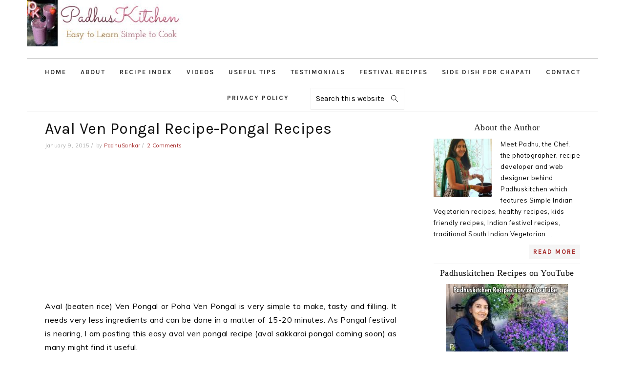

--- FILE ---
content_type: text/html; charset=UTF-8
request_url: https://www.padhuskitchen.com/2015/01/aval-ven-pongal-recipe-pongal-recipes.html
body_size: 29965
content:
<!DOCTYPE html>
<html lang="en-US" xmlns:fb="https://www.facebook.com/2008/fbml" xmlns:addthis="https://www.addthis.com/help/api-spec" >
<head >
<meta charset="UTF-8" />
<meta name="viewport" content="width=device-width, initial-scale=1" />
<meta name='robots' content='index, follow, max-image-preview:large, max-snippet:-1, max-video-preview:-1' />
	<style>img:is([sizes="auto" i], [sizes^="auto," i]) { contain-intrinsic-size: 3000px 1500px }</style>
	
	<!-- This site is optimized with the Yoast SEO plugin v26.3 - https://yoast.com/wordpress/plugins/seo/ -->
	<title>Aval Ven Pongal Recipe-Pongal Recipes - Padhuskitchen</title>
	<link rel="canonical" href="https://www.padhuskitchen.com/2015/01/aval-ven-pongal-recipe-pongal-recipes.html" />
	<meta property="og:locale" content="en_US" />
	<meta property="og:type" content="article" />
	<meta property="og:title" content="Aval Ven Pongal Recipe-Pongal Recipes - Padhuskitchen" />
	<meta property="og:description" content="Aval (beaten rice) Ven Pongal or Poha Ven Pongal is very simple to make, tasty and filling. It needs very less ingredients and can be done in a matter of 15-20 minutes. As Pongal festival is nearing, I am posting this easy aval ven pongal recipe (aval sakkarai pongal coming soon) as many might find...Read More" />
	<meta property="og:url" content="https://www.padhuskitchen.com/2015/01/aval-ven-pongal-recipe-pongal-recipes.html" />
	<meta property="og:site_name" content="Padhuskitchen" />
	<meta property="article:published_time" content="2015-01-09T15:01:00+00:00" />
	<meta property="article:modified_time" content="2019-05-30T09:55:54+00:00" />
	<meta property="og:image" content="http://www.padhuskitchen.com/wp-content/uploads/2015/01/avalvenpongal.jpg" />
	<meta name="author" content="PadhuSankar" />
	<meta name="twitter:card" content="summary_large_image" />
	<script type="application/ld+json" class="yoast-schema-graph">{"@context":"https://schema.org","@graph":[{"@type":"WebPage","@id":"https://www.padhuskitchen.com/2015/01/aval-ven-pongal-recipe-pongal-recipes.html","url":"https://www.padhuskitchen.com/2015/01/aval-ven-pongal-recipe-pongal-recipes.html","name":"Aval Ven Pongal Recipe-Pongal Recipes - Padhuskitchen","isPartOf":{"@id":"https://www.padhuskitchen.com/#website"},"primaryImageOfPage":{"@id":"https://www.padhuskitchen.com/2015/01/aval-ven-pongal-recipe-pongal-recipes.html#primaryimage"},"image":{"@id":"https://www.padhuskitchen.com/2015/01/aval-ven-pongal-recipe-pongal-recipes.html#primaryimage"},"thumbnailUrl":"http://www.padhuskitchen.com/wp-content/uploads/2015/01/avalvenpongal.jpg","datePublished":"2015-01-09T15:01:00+00:00","dateModified":"2019-05-30T09:55:54+00:00","author":{"@id":"https://www.padhuskitchen.com/#/schema/person/afe072b06a69a41492086147e60a899f"},"breadcrumb":{"@id":"https://www.padhuskitchen.com/2015/01/aval-ven-pongal-recipe-pongal-recipes.html#breadcrumb"},"inLanguage":"en-US","potentialAction":[{"@type":"ReadAction","target":["https://www.padhuskitchen.com/2015/01/aval-ven-pongal-recipe-pongal-recipes.html"]}]},{"@type":"ImageObject","inLanguage":"en-US","@id":"https://www.padhuskitchen.com/2015/01/aval-ven-pongal-recipe-pongal-recipes.html#primaryimage","url":"http://www.padhuskitchen.com/wp-content/uploads/2015/01/avalvenpongal.jpg","contentUrl":"http://www.padhuskitchen.com/wp-content/uploads/2015/01/avalvenpongal.jpg"},{"@type":"BreadcrumbList","@id":"https://www.padhuskitchen.com/2015/01/aval-ven-pongal-recipe-pongal-recipes.html#breadcrumb","itemListElement":[{"@type":"ListItem","position":1,"name":"Home","item":"https://www.padhuskitchen.com/"},{"@type":"ListItem","position":2,"name":"Aval Ven Pongal Recipe-Pongal Recipes"}]},{"@type":"WebSite","@id":"https://www.padhuskitchen.com/#website","url":"https://www.padhuskitchen.com/","name":"Padhuskitchen","description":"Easy Indian Vegetarian Recipes","potentialAction":[{"@type":"SearchAction","target":{"@type":"EntryPoint","urlTemplate":"https://www.padhuskitchen.com/?s={search_term_string}"},"query-input":{"@type":"PropertyValueSpecification","valueRequired":true,"valueName":"search_term_string"}}],"inLanguage":"en-US"},{"@type":"Person","@id":"https://www.padhuskitchen.com/#/schema/person/afe072b06a69a41492086147e60a899f","name":"PadhuSankar","image":{"@type":"ImageObject","inLanguage":"en-US","@id":"https://www.padhuskitchen.com/#/schema/person/image/","url":"https://secure.gravatar.com/avatar/995310f6c77361a2ce785de5bcc8a203ab090e3e942e94362dbffe992ee08fe4?s=96&d=mm&r=g","contentUrl":"https://secure.gravatar.com/avatar/995310f6c77361a2ce785de5bcc8a203ab090e3e942e94362dbffe992ee08fe4?s=96&d=mm&r=g","caption":"PadhuSankar"},"sameAs":["https://www.padhuskitchen.com"],"url":"https://www.padhuskitchen.com/author/padhusankar"}]}</script>
	<!-- / Yoast SEO plugin. -->


<link rel="amphtml" href="https://www.padhuskitchen.com/2015/01/aval-ven-pongal-recipe-pongal-recipes.html/amp" /><meta name="generator" content="AMP for WP 1.1.7.1"/><link rel='dns-prefetch' href='//s7.addthis.com' />
<link rel='dns-prefetch' href='//fonts.googleapis.com' />
<link rel="alternate" type="application/rss+xml" title="Padhuskitchen &raquo; Feed" href="https://www.padhuskitchen.com/feed" />
<link rel="alternate" type="application/rss+xml" title="Padhuskitchen &raquo; Comments Feed" href="https://www.padhuskitchen.com/comments/feed" />
<link rel="alternate" type="application/rss+xml" title="Padhuskitchen &raquo; Aval Ven Pongal Recipe-Pongal Recipes Comments Feed" href="https://www.padhuskitchen.com/2015/01/aval-ven-pongal-recipe-pongal-recipes.html/feed" />
<script type="d63a0a956ede15c40e273cb9-text/javascript">(()=>{"use strict";const e=[400,500,600,700,800,900],t=e=>`wprm-min-${e}`,n=e=>`wprm-max-${e}`,s=new Set,o="ResizeObserver"in window,r=o?new ResizeObserver((e=>{for(const t of e)c(t.target)})):null,i=.5/(window.devicePixelRatio||1);function c(s){const o=s.getBoundingClientRect().width||0;for(let r=0;r<e.length;r++){const c=e[r],a=o<=c+i;o>c+i?s.classList.add(t(c)):s.classList.remove(t(c)),a?s.classList.add(n(c)):s.classList.remove(n(c))}}function a(e){s.has(e)||(s.add(e),r&&r.observe(e),c(e))}!function(e=document){e.querySelectorAll(".wprm-recipe").forEach(a)}();if(new MutationObserver((e=>{for(const t of e)for(const e of t.addedNodes)e instanceof Element&&(e.matches?.(".wprm-recipe")&&a(e),e.querySelectorAll?.(".wprm-recipe").forEach(a))})).observe(document.documentElement,{childList:!0,subtree:!0}),!o){let e=0;addEventListener("resize",(()=>{e&&cancelAnimationFrame(e),e=requestAnimationFrame((()=>s.forEach(c)))}),{passive:!0})}})();</script><script type="d63a0a956ede15c40e273cb9-text/javascript">
/* <![CDATA[ */
window._wpemojiSettings = {"baseUrl":"https:\/\/s.w.org\/images\/core\/emoji\/16.0.1\/72x72\/","ext":".png","svgUrl":"https:\/\/s.w.org\/images\/core\/emoji\/16.0.1\/svg\/","svgExt":".svg","source":{"concatemoji":"https:\/\/www.padhuskitchen.com\/wp-includes\/js\/wp-emoji-release.min.js?ver=6.8.3"}};
/*! This file is auto-generated */
!function(s,n){var o,i,e;function c(e){try{var t={supportTests:e,timestamp:(new Date).valueOf()};sessionStorage.setItem(o,JSON.stringify(t))}catch(e){}}function p(e,t,n){e.clearRect(0,0,e.canvas.width,e.canvas.height),e.fillText(t,0,0);var t=new Uint32Array(e.getImageData(0,0,e.canvas.width,e.canvas.height).data),a=(e.clearRect(0,0,e.canvas.width,e.canvas.height),e.fillText(n,0,0),new Uint32Array(e.getImageData(0,0,e.canvas.width,e.canvas.height).data));return t.every(function(e,t){return e===a[t]})}function u(e,t){e.clearRect(0,0,e.canvas.width,e.canvas.height),e.fillText(t,0,0);for(var n=e.getImageData(16,16,1,1),a=0;a<n.data.length;a++)if(0!==n.data[a])return!1;return!0}function f(e,t,n,a){switch(t){case"flag":return n(e,"\ud83c\udff3\ufe0f\u200d\u26a7\ufe0f","\ud83c\udff3\ufe0f\u200b\u26a7\ufe0f")?!1:!n(e,"\ud83c\udde8\ud83c\uddf6","\ud83c\udde8\u200b\ud83c\uddf6")&&!n(e,"\ud83c\udff4\udb40\udc67\udb40\udc62\udb40\udc65\udb40\udc6e\udb40\udc67\udb40\udc7f","\ud83c\udff4\u200b\udb40\udc67\u200b\udb40\udc62\u200b\udb40\udc65\u200b\udb40\udc6e\u200b\udb40\udc67\u200b\udb40\udc7f");case"emoji":return!a(e,"\ud83e\udedf")}return!1}function g(e,t,n,a){var r="undefined"!=typeof WorkerGlobalScope&&self instanceof WorkerGlobalScope?new OffscreenCanvas(300,150):s.createElement("canvas"),o=r.getContext("2d",{willReadFrequently:!0}),i=(o.textBaseline="top",o.font="600 32px Arial",{});return e.forEach(function(e){i[e]=t(o,e,n,a)}),i}function t(e){var t=s.createElement("script");t.src=e,t.defer=!0,s.head.appendChild(t)}"undefined"!=typeof Promise&&(o="wpEmojiSettingsSupports",i=["flag","emoji"],n.supports={everything:!0,everythingExceptFlag:!0},e=new Promise(function(e){s.addEventListener("DOMContentLoaded",e,{once:!0})}),new Promise(function(t){var n=function(){try{var e=JSON.parse(sessionStorage.getItem(o));if("object"==typeof e&&"number"==typeof e.timestamp&&(new Date).valueOf()<e.timestamp+604800&&"object"==typeof e.supportTests)return e.supportTests}catch(e){}return null}();if(!n){if("undefined"!=typeof Worker&&"undefined"!=typeof OffscreenCanvas&&"undefined"!=typeof URL&&URL.createObjectURL&&"undefined"!=typeof Blob)try{var e="postMessage("+g.toString()+"("+[JSON.stringify(i),f.toString(),p.toString(),u.toString()].join(",")+"));",a=new Blob([e],{type:"text/javascript"}),r=new Worker(URL.createObjectURL(a),{name:"wpTestEmojiSupports"});return void(r.onmessage=function(e){c(n=e.data),r.terminate(),t(n)})}catch(e){}c(n=g(i,f,p,u))}t(n)}).then(function(e){for(var t in e)n.supports[t]=e[t],n.supports.everything=n.supports.everything&&n.supports[t],"flag"!==t&&(n.supports.everythingExceptFlag=n.supports.everythingExceptFlag&&n.supports[t]);n.supports.everythingExceptFlag=n.supports.everythingExceptFlag&&!n.supports.flag,n.DOMReady=!1,n.readyCallback=function(){n.DOMReady=!0}}).then(function(){return e}).then(function(){var e;n.supports.everything||(n.readyCallback(),(e=n.source||{}).concatemoji?t(e.concatemoji):e.wpemoji&&e.twemoji&&(t(e.twemoji),t(e.wpemoji)))}))}((window,document),window._wpemojiSettings);
/* ]]> */
</script>

<link rel='stylesheet' id='foodie-pro-theme-css' href='https://www.padhuskitchen.com/wp-content/themes/foodiepro-v400/style.css?ver=4.0.0' type='text/css' media='all' />
<style id='foodie-pro-theme-inline-css' type='text/css'>
a, .entry-meta a, .post-info a, .post-meta a, .site-footer a, .entry-content a{color:#a52a2a;}a:hover, .entry-meta a:hover, .post-info a:hover, .post-meta a:hover, .site-footer a:hover{color:#5d0f0d;}body, .site-description, .sidebar .featured-content .entry-title{font-family:"Muli","Helvetica Neue",sans-serif;}.genesis-nav-menu{font-family:"Karla","Helvetica Neue",sans-serif;}h1, h2, h3, h4, h5, h6, .site-title, .entry-title, .widgettitle{font-family:"Karla","Helvetica Neue",sans-serif;}.entry-title{font-family:"Karla","Helvetica Neue",sans-serif;}.button, .button-secondary, button, input[type="button"], input[type="reset"], input[type="submit"], a.more-link, .more-from-category a{font-family:"Karla","Helvetica Neue",sans-serif;}
</style>
<style id='wp-emoji-styles-inline-css' type='text/css'>

	img.wp-smiley, img.emoji {
		display: inline !important;
		border: none !important;
		box-shadow: none !important;
		height: 1em !important;
		width: 1em !important;
		margin: 0 0.07em !important;
		vertical-align: -0.1em !important;
		background: none !important;
		padding: 0 !important;
	}
</style>
<link rel='stylesheet' id='wp-block-library-css' href='https://www.padhuskitchen.com/wp-includes/css/dist/block-library/style.min.css?ver=6.8.3' type='text/css' media='all' />
<style id='classic-theme-styles-inline-css' type='text/css'>
/*! This file is auto-generated */
.wp-block-button__link{color:#fff;background-color:#32373c;border-radius:9999px;box-shadow:none;text-decoration:none;padding:calc(.667em + 2px) calc(1.333em + 2px);font-size:1.125em}.wp-block-file__button{background:#32373c;color:#fff;text-decoration:none}
</style>
<style id='global-styles-inline-css' type='text/css'>
:root{--wp--preset--aspect-ratio--square: 1;--wp--preset--aspect-ratio--4-3: 4/3;--wp--preset--aspect-ratio--3-4: 3/4;--wp--preset--aspect-ratio--3-2: 3/2;--wp--preset--aspect-ratio--2-3: 2/3;--wp--preset--aspect-ratio--16-9: 16/9;--wp--preset--aspect-ratio--9-16: 9/16;--wp--preset--color--black: #000000;--wp--preset--color--cyan-bluish-gray: #abb8c3;--wp--preset--color--white: #ffffff;--wp--preset--color--pale-pink: #f78da7;--wp--preset--color--vivid-red: #cf2e2e;--wp--preset--color--luminous-vivid-orange: #ff6900;--wp--preset--color--luminous-vivid-amber: #fcb900;--wp--preset--color--light-green-cyan: #7bdcb5;--wp--preset--color--vivid-green-cyan: #00d084;--wp--preset--color--pale-cyan-blue: #8ed1fc;--wp--preset--color--vivid-cyan-blue: #0693e3;--wp--preset--color--vivid-purple: #9b51e0;--wp--preset--gradient--vivid-cyan-blue-to-vivid-purple: linear-gradient(135deg,rgba(6,147,227,1) 0%,rgb(155,81,224) 100%);--wp--preset--gradient--light-green-cyan-to-vivid-green-cyan: linear-gradient(135deg,rgb(122,220,180) 0%,rgb(0,208,130) 100%);--wp--preset--gradient--luminous-vivid-amber-to-luminous-vivid-orange: linear-gradient(135deg,rgba(252,185,0,1) 0%,rgba(255,105,0,1) 100%);--wp--preset--gradient--luminous-vivid-orange-to-vivid-red: linear-gradient(135deg,rgba(255,105,0,1) 0%,rgb(207,46,46) 100%);--wp--preset--gradient--very-light-gray-to-cyan-bluish-gray: linear-gradient(135deg,rgb(238,238,238) 0%,rgb(169,184,195) 100%);--wp--preset--gradient--cool-to-warm-spectrum: linear-gradient(135deg,rgb(74,234,220) 0%,rgb(151,120,209) 20%,rgb(207,42,186) 40%,rgb(238,44,130) 60%,rgb(251,105,98) 80%,rgb(254,248,76) 100%);--wp--preset--gradient--blush-light-purple: linear-gradient(135deg,rgb(255,206,236) 0%,rgb(152,150,240) 100%);--wp--preset--gradient--blush-bordeaux: linear-gradient(135deg,rgb(254,205,165) 0%,rgb(254,45,45) 50%,rgb(107,0,62) 100%);--wp--preset--gradient--luminous-dusk: linear-gradient(135deg,rgb(255,203,112) 0%,rgb(199,81,192) 50%,rgb(65,88,208) 100%);--wp--preset--gradient--pale-ocean: linear-gradient(135deg,rgb(255,245,203) 0%,rgb(182,227,212) 50%,rgb(51,167,181) 100%);--wp--preset--gradient--electric-grass: linear-gradient(135deg,rgb(202,248,128) 0%,rgb(113,206,126) 100%);--wp--preset--gradient--midnight: linear-gradient(135deg,rgb(2,3,129) 0%,rgb(40,116,252) 100%);--wp--preset--font-size--small: 13px;--wp--preset--font-size--medium: 20px;--wp--preset--font-size--large: 36px;--wp--preset--font-size--x-large: 42px;--wp--preset--spacing--20: 0.44rem;--wp--preset--spacing--30: 0.67rem;--wp--preset--spacing--40: 1rem;--wp--preset--spacing--50: 1.5rem;--wp--preset--spacing--60: 2.25rem;--wp--preset--spacing--70: 3.38rem;--wp--preset--spacing--80: 5.06rem;--wp--preset--shadow--natural: 6px 6px 9px rgba(0, 0, 0, 0.2);--wp--preset--shadow--deep: 12px 12px 50px rgba(0, 0, 0, 0.4);--wp--preset--shadow--sharp: 6px 6px 0px rgba(0, 0, 0, 0.2);--wp--preset--shadow--outlined: 6px 6px 0px -3px rgba(255, 255, 255, 1), 6px 6px rgba(0, 0, 0, 1);--wp--preset--shadow--crisp: 6px 6px 0px rgba(0, 0, 0, 1);}:where(.is-layout-flex){gap: 0.5em;}:where(.is-layout-grid){gap: 0.5em;}body .is-layout-flex{display: flex;}.is-layout-flex{flex-wrap: wrap;align-items: center;}.is-layout-flex > :is(*, div){margin: 0;}body .is-layout-grid{display: grid;}.is-layout-grid > :is(*, div){margin: 0;}:where(.wp-block-columns.is-layout-flex){gap: 2em;}:where(.wp-block-columns.is-layout-grid){gap: 2em;}:where(.wp-block-post-template.is-layout-flex){gap: 1.25em;}:where(.wp-block-post-template.is-layout-grid){gap: 1.25em;}.has-black-color{color: var(--wp--preset--color--black) !important;}.has-cyan-bluish-gray-color{color: var(--wp--preset--color--cyan-bluish-gray) !important;}.has-white-color{color: var(--wp--preset--color--white) !important;}.has-pale-pink-color{color: var(--wp--preset--color--pale-pink) !important;}.has-vivid-red-color{color: var(--wp--preset--color--vivid-red) !important;}.has-luminous-vivid-orange-color{color: var(--wp--preset--color--luminous-vivid-orange) !important;}.has-luminous-vivid-amber-color{color: var(--wp--preset--color--luminous-vivid-amber) !important;}.has-light-green-cyan-color{color: var(--wp--preset--color--light-green-cyan) !important;}.has-vivid-green-cyan-color{color: var(--wp--preset--color--vivid-green-cyan) !important;}.has-pale-cyan-blue-color{color: var(--wp--preset--color--pale-cyan-blue) !important;}.has-vivid-cyan-blue-color{color: var(--wp--preset--color--vivid-cyan-blue) !important;}.has-vivid-purple-color{color: var(--wp--preset--color--vivid-purple) !important;}.has-black-background-color{background-color: var(--wp--preset--color--black) !important;}.has-cyan-bluish-gray-background-color{background-color: var(--wp--preset--color--cyan-bluish-gray) !important;}.has-white-background-color{background-color: var(--wp--preset--color--white) !important;}.has-pale-pink-background-color{background-color: var(--wp--preset--color--pale-pink) !important;}.has-vivid-red-background-color{background-color: var(--wp--preset--color--vivid-red) !important;}.has-luminous-vivid-orange-background-color{background-color: var(--wp--preset--color--luminous-vivid-orange) !important;}.has-luminous-vivid-amber-background-color{background-color: var(--wp--preset--color--luminous-vivid-amber) !important;}.has-light-green-cyan-background-color{background-color: var(--wp--preset--color--light-green-cyan) !important;}.has-vivid-green-cyan-background-color{background-color: var(--wp--preset--color--vivid-green-cyan) !important;}.has-pale-cyan-blue-background-color{background-color: var(--wp--preset--color--pale-cyan-blue) !important;}.has-vivid-cyan-blue-background-color{background-color: var(--wp--preset--color--vivid-cyan-blue) !important;}.has-vivid-purple-background-color{background-color: var(--wp--preset--color--vivid-purple) !important;}.has-black-border-color{border-color: var(--wp--preset--color--black) !important;}.has-cyan-bluish-gray-border-color{border-color: var(--wp--preset--color--cyan-bluish-gray) !important;}.has-white-border-color{border-color: var(--wp--preset--color--white) !important;}.has-pale-pink-border-color{border-color: var(--wp--preset--color--pale-pink) !important;}.has-vivid-red-border-color{border-color: var(--wp--preset--color--vivid-red) !important;}.has-luminous-vivid-orange-border-color{border-color: var(--wp--preset--color--luminous-vivid-orange) !important;}.has-luminous-vivid-amber-border-color{border-color: var(--wp--preset--color--luminous-vivid-amber) !important;}.has-light-green-cyan-border-color{border-color: var(--wp--preset--color--light-green-cyan) !important;}.has-vivid-green-cyan-border-color{border-color: var(--wp--preset--color--vivid-green-cyan) !important;}.has-pale-cyan-blue-border-color{border-color: var(--wp--preset--color--pale-cyan-blue) !important;}.has-vivid-cyan-blue-border-color{border-color: var(--wp--preset--color--vivid-cyan-blue) !important;}.has-vivid-purple-border-color{border-color: var(--wp--preset--color--vivid-purple) !important;}.has-vivid-cyan-blue-to-vivid-purple-gradient-background{background: var(--wp--preset--gradient--vivid-cyan-blue-to-vivid-purple) !important;}.has-light-green-cyan-to-vivid-green-cyan-gradient-background{background: var(--wp--preset--gradient--light-green-cyan-to-vivid-green-cyan) !important;}.has-luminous-vivid-amber-to-luminous-vivid-orange-gradient-background{background: var(--wp--preset--gradient--luminous-vivid-amber-to-luminous-vivid-orange) !important;}.has-luminous-vivid-orange-to-vivid-red-gradient-background{background: var(--wp--preset--gradient--luminous-vivid-orange-to-vivid-red) !important;}.has-very-light-gray-to-cyan-bluish-gray-gradient-background{background: var(--wp--preset--gradient--very-light-gray-to-cyan-bluish-gray) !important;}.has-cool-to-warm-spectrum-gradient-background{background: var(--wp--preset--gradient--cool-to-warm-spectrum) !important;}.has-blush-light-purple-gradient-background{background: var(--wp--preset--gradient--blush-light-purple) !important;}.has-blush-bordeaux-gradient-background{background: var(--wp--preset--gradient--blush-bordeaux) !important;}.has-luminous-dusk-gradient-background{background: var(--wp--preset--gradient--luminous-dusk) !important;}.has-pale-ocean-gradient-background{background: var(--wp--preset--gradient--pale-ocean) !important;}.has-electric-grass-gradient-background{background: var(--wp--preset--gradient--electric-grass) !important;}.has-midnight-gradient-background{background: var(--wp--preset--gradient--midnight) !important;}.has-small-font-size{font-size: var(--wp--preset--font-size--small) !important;}.has-medium-font-size{font-size: var(--wp--preset--font-size--medium) !important;}.has-large-font-size{font-size: var(--wp--preset--font-size--large) !important;}.has-x-large-font-size{font-size: var(--wp--preset--font-size--x-large) !important;}
:where(.wp-block-post-template.is-layout-flex){gap: 1.25em;}:where(.wp-block-post-template.is-layout-grid){gap: 1.25em;}
:where(.wp-block-columns.is-layout-flex){gap: 2em;}:where(.wp-block-columns.is-layout-grid){gap: 2em;}
:root :where(.wp-block-pullquote){font-size: 1.5em;line-height: 1.6;}
</style>
<link rel='stylesheet' id='titan-adminbar-styles-css' href='https://www.padhuskitchen.com/wp-content/plugins/anti-spam/assets/css/admin-bar.css?ver=7.4.0' type='text/css' media='all' />
<link rel='stylesheet' id='contact-form-7-css' href='https://www.padhuskitchen.com/wp-content/plugins/contact-form-7/includes/css/styles.css?ver=6.1.3' type='text/css' media='all' />
<link rel='stylesheet' id='spacexchimp_p005-bootstrap-tooltip-css-css' href='https://www.padhuskitchen.com/wp-content/plugins/social-media-buttons-toolbar/inc/lib/bootstrap-tooltip/bootstrap-tooltip.css?ver=5.0' type='text/css' media='all' />
<link rel='stylesheet' id='spacexchimp_p005-frontend-css-css' href='https://www.padhuskitchen.com/wp-content/plugins/social-media-buttons-toolbar/inc/css/frontend.css?ver=5.0' type='text/css' media='all' />
<style id='spacexchimp_p005-frontend-css-inline-css' type='text/css'>

                    .sxc-follow-buttons {
                        text-align: center !important;
                    }
                    .sxc-follow-buttons .sxc-follow-button,
                    .sxc-follow-buttons .sxc-follow-button a,
                    .sxc-follow-buttons .sxc-follow-button a img {
                        width: 32px !important;
                        height: 32px !important;
                    }
                    .sxc-follow-buttons .sxc-follow-button {
                        margin: 5px !important;
                    }
                  
</style>
<link rel='stylesheet' id='wprm-template-css' href='https://www.padhuskitchen.com/wp-content/plugins/wp-recipe-maker/templates/recipe/legacy/tastefully-simple/tastefully-simple.min.css?ver=10.1.1' type='text/css' media='all' />
<link rel='stylesheet' id='wpb-google-fonts-css' href='https://www.padhuskitchen.comLibre+Baskerville:400,Lato:400,Open+Sans:400?ver=6.8.3' type='text/css' media='all' />
<link rel='stylesheet' id='google-fonts-css' href='//fonts.googleapis.com/css?family=Muli%3Aregular%2Citalic%2C300%2C300italic%7CKarla%3Aregular%2Citalic%2C700%2C700italic%26subset%3Dlatin%2C&#038;ver=4.0.0' type='text/css' media='all' />
<link rel='stylesheet' id='addthis_all_pages-css' href='https://www.padhuskitchen.com/wp-content/plugins/addthis/frontend/build/addthis_wordpress_public.min.css?ver=6.8.3' type='text/css' media='all' />
<script type="d63a0a956ede15c40e273cb9-text/javascript" src="https://www.padhuskitchen.com/wp-includes/js/jquery/jquery.min.js?ver=3.7.1" id="jquery-core-js"></script>
<script type="d63a0a956ede15c40e273cb9-text/javascript" src="https://www.padhuskitchen.com/wp-includes/js/jquery/jquery-migrate.min.js?ver=3.4.1" id="jquery-migrate-js"></script>
<script type="d63a0a956ede15c40e273cb9-text/javascript" src="https://www.padhuskitchen.com/wp-content/plugins/related-posts-thumbnails/assets/js/front.min.js?ver=4.3.1" id="rpt_front_style-js"></script>
<script type="d63a0a956ede15c40e273cb9-text/javascript" src="https://www.padhuskitchen.com/wp-content/plugins/related-posts-thumbnails/assets/js/lazy-load.js?ver=4.3.1" id="rpt-lazy-load-js"></script>
<script type="d63a0a956ede15c40e273cb9-text/javascript" src="https://www.padhuskitchen.com/wp-content/plugins/social-media-buttons-toolbar/inc/lib/bootstrap-tooltip/bootstrap-tooltip.js?ver=5.0" id="spacexchimp_p005-bootstrap-tooltip-js-js"></script>
<link rel="https://api.w.org/" href="https://www.padhuskitchen.com/wp-json/" /><link rel="alternate" title="JSON" type="application/json" href="https://www.padhuskitchen.com/wp-json/wp/v2/posts/422" /><link rel="EditURI" type="application/rsd+xml" title="RSD" href="https://www.padhuskitchen.com/xmlrpc.php?rsd" />
<meta name="generator" content="WordPress 6.8.3" />
<link rel='shortlink' href='https://www.padhuskitchen.com/?p=422' />
<link rel="alternate" title="oEmbed (JSON)" type="application/json+oembed" href="https://www.padhuskitchen.com/wp-json/oembed/1.0/embed?url=https%3A%2F%2Fwww.padhuskitchen.com%2F2015%2F01%2Faval-ven-pongal-recipe-pongal-recipes.html" />
<link rel="alternate" title="oEmbed (XML)" type="text/xml+oembed" href="https://www.padhuskitchen.com/wp-json/oembed/1.0/embed?url=https%3A%2F%2Fwww.padhuskitchen.com%2F2015%2F01%2Faval-ven-pongal-recipe-pongal-recipes.html&#038;format=xml" />
        <style>
            #related_posts_thumbnails li {
                border-right: 1px solid #dddddd;
                background-color: #ffffff            }

            #related_posts_thumbnails li:hover {
                background-color: #eeeeee;
            }

            .relpost_content {
                font-size: 12px;
                color: #333333;
            }

            .relpost-block-single {
                background-color: #ffffff;
                border-right: 1px solid #dddddd;
                border-left: 1px solid #dddddd;
                margin-right: -1px;
            }

            .relpost-block-single:hover {
                background-color: #eeeeee;
            }
        </style>

        <style type="text/css"> .wprm-automatic-recipe-snippets a.wprm-jump-to-recipe-shortcode, .wprm-automatic-recipe-snippets a.wprm-jump-to-video-shortcode, .wprm-automatic-recipe-snippets a.wprm-print-recipe-shortcode { background-color: #2c3e50; color: #ffffff !important;} html body .wprm-recipe-container .wprm-recipe { font-size: 14px; } html body .wprm-recipe-container { color: #333333; } html body .wprm-recipe-container a.wprm-recipe-print { color: #333333; } html body .wprm-recipe-container a.wprm-recipe-print:hover { color: #333333; } html body .wprm-recipe-container .wprm-recipe { background-color: #ffffff; } html body .wprm-recipe-container .wprm-recipe { border-color: #aaaaaa; } html body .wprm-recipe-container .wprm-recipe-tastefully-simple .wprm-recipe-time-container { border-color: #aaaaaa; } html body .wprm-recipe-container .wprm-recipe .wprm-color-border { border-color: #aaaaaa; } html body .wprm-recipe-container a { color: #3498db; } html body .wprm-recipe-container .wprm-recipe-tastefully-simple .wprm-recipe-name { color: #fb6a4a; } html body .wprm-recipe-container .wprm-recipe-tastefully-simple .wprm-recipe-header { color: #fb6a4a; } html body .wprm-recipe-container h1 { color: #fb6a4a; } html body .wprm-recipe-container h2 { color: #fb6a4a; } html body .wprm-recipe-container h3 { color: #fb6a4a; } html body .wprm-recipe-container h4 { color: #fb6a4a; } html body .wprm-recipe-container h5 { color: #fb6a4a; } html body .wprm-recipe-container h6 { color: #fb6a4a; } html body .wprm-recipe-container svg path { fill: #343434; } html body .wprm-recipe-container svg rect { fill: #343434; } html body .wprm-recipe-container svg polygon { stroke: #343434; } html body .wprm-recipe-container .wprm-rating-star-full svg polygon { fill: #343434; } html body .wprm-recipe-container .wprm-recipe .wprm-color-accent { background-color: #2c3e50; } html body .wprm-recipe-container .wprm-recipe .wprm-color-accent { color: #ffffff; } html body .wprm-recipe-container .wprm-recipe .wprm-color-accent a.wprm-recipe-print { color: #ffffff; } html body .wprm-recipe-container .wprm-recipe .wprm-color-accent a.wprm-recipe-print:hover { color: #ffffff; } html body .wprm-recipe-container .wprm-recipe-colorful .wprm-recipe-header { background-color: #2c3e50; } html body .wprm-recipe-container .wprm-recipe-colorful .wprm-recipe-header { color: #ffffff; } html body .wprm-recipe-container .wprm-recipe-colorful .wprm-recipe-meta > div { background-color: #3498db; } html body .wprm-recipe-container .wprm-recipe-colorful .wprm-recipe-meta > div { color: #ffffff; } html body .wprm-recipe-container .wprm-recipe-colorful .wprm-recipe-meta > div a.wprm-recipe-print { color: #ffffff; } html body .wprm-recipe-container .wprm-recipe-colorful .wprm-recipe-meta > div a.wprm-recipe-print:hover { color: #ffffff; } .wprm-rating-star svg polygon { stroke: #343434; } .wprm-rating-star.wprm-rating-star-full svg polygon { fill: #343434; } html body .wprm-recipe-container .wprm-recipe-instruction-image { text-align: left; } html body .wprm-recipe-container li.wprm-recipe-ingredient { list-style-type: disc; } html body .wprm-recipe-container li.wprm-recipe-instruction { list-style-type: decimal; } .tippy-box[data-theme~="wprm"] { background-color: #333333; color: #FFFFFF; } .tippy-box[data-theme~="wprm"][data-placement^="top"] > .tippy-arrow::before { border-top-color: #333333; } .tippy-box[data-theme~="wprm"][data-placement^="bottom"] > .tippy-arrow::before { border-bottom-color: #333333; } .tippy-box[data-theme~="wprm"][data-placement^="left"] > .tippy-arrow::before { border-left-color: #333333; } .tippy-box[data-theme~="wprm"][data-placement^="right"] > .tippy-arrow::before { border-right-color: #333333; } .tippy-box[data-theme~="wprm"] a { color: #FFFFFF; } .wprm-comment-rating svg { width: 18px !important; height: 18px !important; } img.wprm-comment-rating { width: 90px !important; height: 18px !important; } body { --comment-rating-star-color: #343434; } body { --wprm-popup-font-size: 16px; } body { --wprm-popup-background: #ffffff; } body { --wprm-popup-title: #000000; } body { --wprm-popup-content: #444444; } body { --wprm-popup-button-background: #444444; } body { --wprm-popup-button-text: #ffffff; }</style><style type="text/css">.wprm-glossary-term {color: #5A822B;text-decoration: underline;cursor: help;}</style><meta name="google-site-verification" content="u340M7OjduWbmqI90_qpBp5rJUCNYSbiKiDFsuSVhyY" />
<!-- Global site tag (gtag.js) - Google Analytics -->
<script async src="https://www.googletagmanager.com/gtag/js?id=UA-10260615-3" type="d63a0a956ede15c40e273cb9-text/javascript"></script>
<script type="d63a0a956ede15c40e273cb9-text/javascript">
  window.dataLayer = window.dataLayer || [];
  function gtag(){dataLayer.push(arguments);}
  gtag('js', new Date());

  gtag('config', 'UA-10260615-3');
</script>
<script type="d63a0a956ede15c40e273cb9-text/javascript">
    window._mNHandle = window._mNHandle || {};
    window._mNHandle.queue = window._mNHandle.queue || [];
    medianet_versionId = "3121199";
</script>
<script src="//contextual.media.net/dmedianet.js?cid=8CUC44S85" async="async" type="d63a0a956ede15c40e273cb9-text/javascript"></script>
<script async src="https://fundingchoicesmessages.google.com/i/pub-9532917372125525?ers=1" nonce="UVWRqjIK6k1V395dAuKsOg" type="d63a0a956ede15c40e273cb9-text/javascript"></script><script nonce="UVWRqjIK6k1V395dAuKsOg" type="d63a0a956ede15c40e273cb9-text/javascript">(function() {function signalGooglefcPresent() {if (!window.frames['googlefcPresent']) {if (document.body) {const iframe = document.createElement('iframe'); iframe.style = 'width: 0; height: 0; border: none; z-index: -1000; left: -1000px; top: -1000px;'; iframe.style.display = 'none'; iframe.name = 'googlefcPresent'; document.body.appendChild(iframe);} else {setTimeout(signalGooglefcPresent, 0);}}}signalGooglefcPresent();})();</script>
<script type="d63a0a956ede15c40e273cb9-text/javascript">(function(){'use strict';function aa(a){var b=0;return function(){return b<a.length?{done:!1,value:a[b++]}:{done:!0}}}var ba="function"==typeof Object.defineProperties?Object.defineProperty:function(a,b,c){if(a==Array.prototype||a==Object.prototype)return a;a[b]=c.value;return a};
function ea(a){a=["object"==typeof globalThis&&globalThis,a,"object"==typeof window&&window,"object"==typeof self&&self,"object"==typeof global&&global];for(var b=0;b<a.length;++b){var c=a[b];if(c&&c.Math==Math)return c}throw Error("Cannot find global object");}var fa=ea(this);function ha(a,b){if(b)a:{var c=fa;a=a.split(".");for(var d=0;d<a.length-1;d++){var e=a[d];if(!(e in c))break a;c=c[e]}a=a[a.length-1];d=c[a];b=b(d);b!=d&&null!=b&&ba(c,a,{configurable:!0,writable:!0,value:b})}}
var ia="function"==typeof Object.create?Object.create:function(a){function b(){}b.prototype=a;return new b},l;if("function"==typeof Object.setPrototypeOf)l=Object.setPrototypeOf;else{var m;a:{var ja={a:!0},ka={};try{ka.__proto__=ja;m=ka.a;break a}catch(a){}m=!1}l=m?function(a,b){a.__proto__=b;if(a.__proto__!==b)throw new TypeError(a+" is not extensible");return a}:null}var la=l;
function n(a,b){a.prototype=ia(b.prototype);a.prototype.constructor=a;if(la)la(a,b);else for(var c in b)if("prototype"!=c)if(Object.defineProperties){var d=Object.getOwnPropertyDescriptor(b,c);d&&Object.defineProperty(a,c,d)}else a[c]=b[c];a.A=b.prototype}function ma(){for(var a=Number(this),b=[],c=a;c<arguments.length;c++)b[c-a]=arguments[c];return b}
var na="function"==typeof Object.assign?Object.assign:function(a,b){for(var c=1;c<arguments.length;c++){var d=arguments[c];if(d)for(var e in d)Object.prototype.hasOwnProperty.call(d,e)&&(a[e]=d[e])}return a};ha("Object.assign",function(a){return a||na});/*

 Copyright The Closure Library Authors.
 SPDX-License-Identifier: Apache-2.0
*/
var p=this||self;function q(a){return a};var t,u;a:{for(var oa=["CLOSURE_FLAGS"],v=p,x=0;x<oa.length;x++)if(v=v[oa[x]],null==v){u=null;break a}u=v}var pa=u&&u[610401301];t=null!=pa?pa:!1;var z,qa=p.navigator;z=qa?qa.userAgentData||null:null;function A(a){return t?z?z.brands.some(function(b){return(b=b.brand)&&-1!=b.indexOf(a)}):!1:!1}function B(a){var b;a:{if(b=p.navigator)if(b=b.userAgent)break a;b=""}return-1!=b.indexOf(a)};function C(){return t?!!z&&0<z.brands.length:!1}function D(){return C()?A("Chromium"):(B("Chrome")||B("CriOS"))&&!(C()?0:B("Edge"))||B("Silk")};var ra=C()?!1:B("Trident")||B("MSIE");!B("Android")||D();D();B("Safari")&&(D()||(C()?0:B("Coast"))||(C()?0:B("Opera"))||(C()?0:B("Edge"))||(C()?A("Microsoft Edge"):B("Edg/"))||C()&&A("Opera"));var sa={},E=null;var ta="undefined"!==typeof Uint8Array,ua=!ra&&"function"===typeof btoa;var F="function"===typeof Symbol&&"symbol"===typeof Symbol()?Symbol():void 0,G=F?function(a,b){a[F]|=b}:function(a,b){void 0!==a.g?a.g|=b:Object.defineProperties(a,{g:{value:b,configurable:!0,writable:!0,enumerable:!1}})};function va(a){var b=H(a);1!==(b&1)&&(Object.isFrozen(a)&&(a=Array.prototype.slice.call(a)),I(a,b|1))}
var H=F?function(a){return a[F]|0}:function(a){return a.g|0},J=F?function(a){return a[F]}:function(a){return a.g},I=F?function(a,b){a[F]=b}:function(a,b){void 0!==a.g?a.g=b:Object.defineProperties(a,{g:{value:b,configurable:!0,writable:!0,enumerable:!1}})};function wa(){var a=[];G(a,1);return a}function xa(a,b){I(b,(a|0)&-99)}function K(a,b){I(b,(a|34)&-73)}function L(a){a=a>>11&1023;return 0===a?536870912:a};var M={};function N(a){return null!==a&&"object"===typeof a&&!Array.isArray(a)&&a.constructor===Object}var O,ya=[];I(ya,39);O=Object.freeze(ya);var P;function Q(a,b){P=b;a=new a(b);P=void 0;return a}
function R(a,b,c){null==a&&(a=P);P=void 0;if(null==a){var d=96;c?(a=[c],d|=512):a=[];b&&(d=d&-2095105|(b&1023)<<11)}else{if(!Array.isArray(a))throw Error();d=H(a);if(d&64)return a;d|=64;if(c&&(d|=512,c!==a[0]))throw Error();a:{c=a;var e=c.length;if(e){var f=e-1,g=c[f];if(N(g)){d|=256;b=(d>>9&1)-1;e=f-b;1024<=e&&(za(c,b,g),e=1023);d=d&-2095105|(e&1023)<<11;break a}}b&&(g=(d>>9&1)-1,b=Math.max(b,e-g),1024<b&&(za(c,g,{}),d|=256,b=1023),d=d&-2095105|(b&1023)<<11)}}I(a,d);return a}
function za(a,b,c){for(var d=1023+b,e=a.length,f=d;f<e;f++){var g=a[f];null!=g&&g!==c&&(c[f-b]=g)}a.length=d+1;a[d]=c};function Aa(a){switch(typeof a){case "number":return isFinite(a)?a:String(a);case "boolean":return a?1:0;case "object":if(a&&!Array.isArray(a)&&ta&&null!=a&&a instanceof Uint8Array){if(ua){for(var b="",c=0,d=a.length-10240;c<d;)b+=String.fromCharCode.apply(null,a.subarray(c,c+=10240));b+=String.fromCharCode.apply(null,c?a.subarray(c):a);a=btoa(b)}else{void 0===b&&(b=0);if(!E){E={};c="ABCDEFGHIJKLMNOPQRSTUVWXYZabcdefghijklmnopqrstuvwxyz0123456789".split("");d=["+/=","+/","-_=","-_.","-_"];for(var e=
0;5>e;e++){var f=c.concat(d[e].split(""));sa[e]=f;for(var g=0;g<f.length;g++){var h=f[g];void 0===E[h]&&(E[h]=g)}}}b=sa[b];c=Array(Math.floor(a.length/3));d=b[64]||"";for(e=f=0;f<a.length-2;f+=3){var k=a[f],w=a[f+1];h=a[f+2];g=b[k>>2];k=b[(k&3)<<4|w>>4];w=b[(w&15)<<2|h>>6];h=b[h&63];c[e++]=g+k+w+h}g=0;h=d;switch(a.length-f){case 2:g=a[f+1],h=b[(g&15)<<2]||d;case 1:a=a[f],c[e]=b[a>>2]+b[(a&3)<<4|g>>4]+h+d}a=c.join("")}return a}}return a};function Ba(a,b,c){a=Array.prototype.slice.call(a);var d=a.length,e=b&256?a[d-1]:void 0;d+=e?-1:0;for(b=b&512?1:0;b<d;b++)a[b]=c(a[b]);if(e){b=a[b]={};for(var f in e)Object.prototype.hasOwnProperty.call(e,f)&&(b[f]=c(e[f]))}return a}function Da(a,b,c,d,e,f){if(null!=a){if(Array.isArray(a))a=e&&0==a.length&&H(a)&1?void 0:f&&H(a)&2?a:Ea(a,b,c,void 0!==d,e,f);else if(N(a)){var g={},h;for(h in a)Object.prototype.hasOwnProperty.call(a,h)&&(g[h]=Da(a[h],b,c,d,e,f));a=g}else a=b(a,d);return a}}
function Ea(a,b,c,d,e,f){var g=d||c?H(a):0;d=d?!!(g&32):void 0;a=Array.prototype.slice.call(a);for(var h=0;h<a.length;h++)a[h]=Da(a[h],b,c,d,e,f);c&&c(g,a);return a}function Fa(a){return a.s===M?a.toJSON():Aa(a)};function Ga(a,b,c){c=void 0===c?K:c;if(null!=a){if(ta&&a instanceof Uint8Array)return b?a:new Uint8Array(a);if(Array.isArray(a)){var d=H(a);if(d&2)return a;if(b&&!(d&64)&&(d&32||0===d))return I(a,d|34),a;a=Ea(a,Ga,d&4?K:c,!0,!1,!0);b=H(a);b&4&&b&2&&Object.freeze(a);return a}a.s===M&&(b=a.h,c=J(b),a=c&2?a:Q(a.constructor,Ha(b,c,!0)));return a}}function Ha(a,b,c){var d=c||b&2?K:xa,e=!!(b&32);a=Ba(a,b,function(f){return Ga(f,e,d)});G(a,32|(c?2:0));return a};function Ia(a,b){a=a.h;return Ja(a,J(a),b)}function Ja(a,b,c,d){if(-1===c)return null;if(c>=L(b)){if(b&256)return a[a.length-1][c]}else{var e=a.length;if(d&&b&256&&(d=a[e-1][c],null!=d))return d;b=c+((b>>9&1)-1);if(b<e)return a[b]}}function Ka(a,b,c,d,e){var f=L(b);if(c>=f||e){e=b;if(b&256)f=a[a.length-1];else{if(null==d)return;f=a[f+((b>>9&1)-1)]={};e|=256}f[c]=d;e&=-1025;e!==b&&I(a,e)}else a[c+((b>>9&1)-1)]=d,b&256&&(d=a[a.length-1],c in d&&delete d[c]),b&1024&&I(a,b&-1025)}
function La(a,b){var c=Ma;var d=void 0===d?!1:d;var e=a.h;var f=J(e),g=Ja(e,f,b,d);var h=!1;if(null==g||"object"!==typeof g||(h=Array.isArray(g))||g.s!==M)if(h){var k=h=H(g);0===k&&(k|=f&32);k|=f&2;k!==h&&I(g,k);c=new c(g)}else c=void 0;else c=g;c!==g&&null!=c&&Ka(e,f,b,c,d);e=c;if(null==e)return e;a=a.h;f=J(a);f&2||(g=e,c=g.h,h=J(c),g=h&2?Q(g.constructor,Ha(c,h,!1)):g,g!==e&&(e=g,Ka(a,f,b,e,d)));return e}function Na(a,b){a=Ia(a,b);return null==a||"string"===typeof a?a:void 0}
function Oa(a,b){a=Ia(a,b);return null!=a?a:0}function S(a,b){a=Na(a,b);return null!=a?a:""};function T(a,b,c){this.h=R(a,b,c)}T.prototype.toJSON=function(){var a=Ea(this.h,Fa,void 0,void 0,!1,!1);return Pa(this,a,!0)};T.prototype.s=M;T.prototype.toString=function(){return Pa(this,this.h,!1).toString()};
function Pa(a,b,c){var d=a.constructor.v,e=L(J(c?a.h:b)),f=!1;if(d){if(!c){b=Array.prototype.slice.call(b);var g;if(b.length&&N(g=b[b.length-1]))for(f=0;f<d.length;f++)if(d[f]>=e){Object.assign(b[b.length-1]={},g);break}f=!0}e=b;c=!c;g=J(a.h);a=L(g);g=(g>>9&1)-1;for(var h,k,w=0;w<d.length;w++)if(k=d[w],k<a){k+=g;var r=e[k];null==r?e[k]=c?O:wa():c&&r!==O&&va(r)}else h||(r=void 0,e.length&&N(r=e[e.length-1])?h=r:e.push(h={})),r=h[k],null==h[k]?h[k]=c?O:wa():c&&r!==O&&va(r)}d=b.length;if(!d)return b;
var Ca;if(N(h=b[d-1])){a:{var y=h;e={};c=!1;for(var ca in y)Object.prototype.hasOwnProperty.call(y,ca)&&(a=y[ca],Array.isArray(a)&&a!=a&&(c=!0),null!=a?e[ca]=a:c=!0);if(c){for(var rb in e){y=e;break a}y=null}}y!=h&&(Ca=!0);d--}for(;0<d;d--){h=b[d-1];if(null!=h)break;var cb=!0}if(!Ca&&!cb)return b;var da;f?da=b:da=Array.prototype.slice.call(b,0,d);b=da;f&&(b.length=d);y&&b.push(y);return b};function Qa(a){return function(b){if(null==b||""==b)b=new a;else{b=JSON.parse(b);if(!Array.isArray(b))throw Error(void 0);G(b,32);b=Q(a,b)}return b}};function Ra(a){this.h=R(a)}n(Ra,T);var Sa=Qa(Ra);var U;function V(a){this.g=a}V.prototype.toString=function(){return this.g+""};var Ta={};function Ua(){return Math.floor(2147483648*Math.random()).toString(36)+Math.abs(Math.floor(2147483648*Math.random())^Date.now()).toString(36)};function Va(a,b){b=String(b);"application/xhtml+xml"===a.contentType&&(b=b.toLowerCase());return a.createElement(b)}function Wa(a){this.g=a||p.document||document}Wa.prototype.appendChild=function(a,b){a.appendChild(b)};/*

 SPDX-License-Identifier: Apache-2.0
*/
function Xa(a,b){a.src=b instanceof V&&b.constructor===V?b.g:"type_error:TrustedResourceUrl";var c,d;(c=(b=null==(d=(c=(a.ownerDocument&&a.ownerDocument.defaultView||window).document).querySelector)?void 0:d.call(c,"script[nonce]"))?b.nonce||b.getAttribute("nonce")||"":"")&&a.setAttribute("nonce",c)};function Ya(a){a=void 0===a?document:a;return a.createElement("script")};function Za(a,b,c,d,e,f){try{var g=a.g,h=Ya(g);h.async=!0;Xa(h,b);g.head.appendChild(h);h.addEventListener("load",function(){e();d&&g.head.removeChild(h)});h.addEventListener("error",function(){0<c?Za(a,b,c-1,d,e,f):(d&&g.head.removeChild(h),f())})}catch(k){f()}};var $a=p.atob("aHR0cHM6Ly93d3cuZ3N0YXRpYy5jb20vaW1hZ2VzL2ljb25zL21hdGVyaWFsL3N5c3RlbS8xeC93YXJuaW5nX2FtYmVyXzI0ZHAucG5n"),ab=p.atob("WW91IGFyZSBzZWVpbmcgdGhpcyBtZXNzYWdlIGJlY2F1c2UgYWQgb3Igc2NyaXB0IGJsb2NraW5nIHNvZnR3YXJlIGlzIGludGVyZmVyaW5nIHdpdGggdGhpcyBwYWdlLg=="),bb=p.atob("RGlzYWJsZSBhbnkgYWQgb3Igc2NyaXB0IGJsb2NraW5nIHNvZnR3YXJlLCB0aGVuIHJlbG9hZCB0aGlzIHBhZ2Uu");function db(a,b,c){this.i=a;this.l=new Wa(this.i);this.g=null;this.j=[];this.m=!1;this.u=b;this.o=c}
function eb(a){if(a.i.body&&!a.m){var b=function(){fb(a);p.setTimeout(function(){return gb(a,3)},50)};Za(a.l,a.u,2,!0,function(){p[a.o]||b()},b);a.m=!0}}
function fb(a){for(var b=W(1,5),c=0;c<b;c++){var d=X(a);a.i.body.appendChild(d);a.j.push(d)}b=X(a);b.style.bottom="0";b.style.left="0";b.style.position="fixed";b.style.width=W(100,110).toString()+"%";b.style.zIndex=W(2147483544,2147483644).toString();b.style["background-color"]=hb(249,259,242,252,219,229);b.style["box-shadow"]="0 0 12px #888";b.style.color=hb(0,10,0,10,0,10);b.style.display="flex";b.style["justify-content"]="center";b.style["font-family"]="Roboto, Arial";c=X(a);c.style.width=W(80,
85).toString()+"%";c.style.maxWidth=W(750,775).toString()+"px";c.style.margin="24px";c.style.display="flex";c.style["align-items"]="flex-start";c.style["justify-content"]="center";d=Va(a.l.g,"IMG");d.className=Ua();d.src=$a;d.alt="Warning icon";d.style.height="24px";d.style.width="24px";d.style["padding-right"]="16px";var e=X(a),f=X(a);f.style["font-weight"]="bold";f.textContent=ab;var g=X(a);g.textContent=bb;Y(a,e,f);Y(a,e,g);Y(a,c,d);Y(a,c,e);Y(a,b,c);a.g=b;a.i.body.appendChild(a.g);b=W(1,5);for(c=
0;c<b;c++)d=X(a),a.i.body.appendChild(d),a.j.push(d)}function Y(a,b,c){for(var d=W(1,5),e=0;e<d;e++){var f=X(a);b.appendChild(f)}b.appendChild(c);c=W(1,5);for(d=0;d<c;d++)e=X(a),b.appendChild(e)}function W(a,b){return Math.floor(a+Math.random()*(b-a))}function hb(a,b,c,d,e,f){return"rgb("+W(Math.max(a,0),Math.min(b,255)).toString()+","+W(Math.max(c,0),Math.min(d,255)).toString()+","+W(Math.max(e,0),Math.min(f,255)).toString()+")"}function X(a){a=Va(a.l.g,"DIV");a.className=Ua();return a}
function gb(a,b){0>=b||null!=a.g&&0!=a.g.offsetHeight&&0!=a.g.offsetWidth||(ib(a),fb(a),p.setTimeout(function(){return gb(a,b-1)},50))}
function ib(a){var b=a.j;var c="undefined"!=typeof Symbol&&Symbol.iterator&&b[Symbol.iterator];if(c)b=c.call(b);else if("number"==typeof b.length)b={next:aa(b)};else throw Error(String(b)+" is not an iterable or ArrayLike");for(c=b.next();!c.done;c=b.next())(c=c.value)&&c.parentNode&&c.parentNode.removeChild(c);a.j=[];(b=a.g)&&b.parentNode&&b.parentNode.removeChild(b);a.g=null};function jb(a,b,c,d,e){function f(k){document.body?g(document.body):0<k?p.setTimeout(function(){f(k-1)},e):b()}function g(k){k.appendChild(h);p.setTimeout(function(){h?(0!==h.offsetHeight&&0!==h.offsetWidth?b():a(),h.parentNode&&h.parentNode.removeChild(h)):a()},d)}var h=kb(c);f(3)}function kb(a){var b=document.createElement("div");b.className=a;b.style.width="1px";b.style.height="1px";b.style.position="absolute";b.style.left="-10000px";b.style.top="-10000px";b.style.zIndex="-10000";return b};function Ma(a){this.h=R(a)}n(Ma,T);function lb(a){this.h=R(a)}n(lb,T);var mb=Qa(lb);function nb(a){a=Na(a,4)||"";if(void 0===U){var b=null;var c=p.trustedTypes;if(c&&c.createPolicy){try{b=c.createPolicy("goog#html",{createHTML:q,createScript:q,createScriptURL:q})}catch(d){p.console&&p.console.error(d.message)}U=b}else U=b}a=(b=U)?b.createScriptURL(a):a;return new V(a,Ta)};function ob(a,b){this.m=a;this.o=new Wa(a.document);this.g=b;this.j=S(this.g,1);this.u=nb(La(this.g,2));this.i=!1;b=nb(La(this.g,13));this.l=new db(a.document,b,S(this.g,12))}ob.prototype.start=function(){pb(this)};
function pb(a){qb(a);Za(a.o,a.u,3,!1,function(){a:{var b=a.j;var c=p.btoa(b);if(c=p[c]){try{var d=Sa(p.atob(c))}catch(e){b=!1;break a}b=b===Na(d,1)}else b=!1}b?Z(a,S(a.g,14)):(Z(a,S(a.g,8)),eb(a.l))},function(){jb(function(){Z(a,S(a.g,7));eb(a.l)},function(){return Z(a,S(a.g,6))},S(a.g,9),Oa(a.g,10),Oa(a.g,11))})}function Z(a,b){a.i||(a.i=!0,a=new a.m.XMLHttpRequest,a.open("GET",b,!0),a.send())}function qb(a){var b=p.btoa(a.j);a.m[b]&&Z(a,S(a.g,5))};(function(a,b){p[a]=function(){var c=ma.apply(0,arguments);p[a]=function(){};b.apply(null,c)}})("__h82AlnkH6D91__",function(a){"function"===typeof window.atob&&(new ob(window,mb(window.atob(a)))).start()});}).call(this);

window.__h82AlnkH6D91__("[base64]/[base64]/[base64]/[base64]");</script><link rel="icon" href="https://www.padhuskitchen.com/wp-content/uploads/2019/06/favicon-image.png" sizes="32x32" />
<link rel="icon" href="https://www.padhuskitchen.com/wp-content/uploads/2019/06/favicon-image.png" sizes="192x192" />
<link rel="apple-touch-icon" href="https://www.padhuskitchen.com/wp-content/uploads/2019/06/favicon-image.png" />
<meta name="msapplication-TileImage" content="https://www.padhuskitchen.com/wp-content/uploads/2019/06/favicon-image.png" />
		<style type="text/css" id="wp-custom-css">
			.cse .gsc-control-cse, .gsc-control-cse {
	padding:1px !important;
}
.addthis_default_style {
	text-align:center;
}
.addthis_toolbox a.at300b, .addthis_toolbox a.at300m{
	float:none;
}
.sp_recipebox {
	width: 90% !important;
	}
.sp_recipebox .time p{
	margin:0px;
}		</style>
		</head>
<body class="wp-singular post-template-default single single-post postid-422 single-format-standard wp-theme-genesis wp-child-theme-foodiepro-v400 custom-header header-image content-sidebar genesis-breadcrumbs-hidden genesis-footer-widgets-hidden foodie-pro"><div class="site-container"><ul class="genesis-skip-link"><li><a href="#genesis-nav-primary" class="screen-reader-shortcut"> Skip to primary navigation</a></li><li><a href="#genesis-content" class="screen-reader-shortcut"> Skip to main content</a></li><li><a href="#genesis-sidebar-primary" class="screen-reader-shortcut"> Skip to primary sidebar</a></li></ul><header class="site-header"><div class="wrap"><div class="title-area"><p class="site-title"><a href="https://www.padhuskitchen.com/" title="Padhuskitchen" ><img src="https://www.padhuskitchen.com/wp-content/uploads/2019/05/Berrybanner-2.jpg" title="Padhuskitchen" alt="Padhuskitchen"  nopin="nopin" /></a></p></div><div class="widget-area header-widget-area"><section id="text-6" class="widget widget_text"><div class="widget-wrap">			<div class="textwidget"><p><script async src="//pagead2.googlesyndication.com/pagead/js/adsbygoogle.js" type="d63a0a956ede15c40e273cb9-text/javascript"></script><ins class="adsbygoogle" style="display: inline-block; width: 728px; height: 90px;" data-ad-client="ca-pub-9532917372125525" data-ad-slot="3885875824"></ins><br />
<script type="d63a0a956ede15c40e273cb9-text/javascript">
(adsbygoogle = window.adsbygoogle || []).push({});
</script></p>
</div>
		</div></section>
</div></div></header><nav class="nav-primary" aria-label="Main" id="genesis-nav-primary"><div class="wrap"><ul id="menu-main" class="menu genesis-nav-menu menu-primary"><li id="menu-item-7633" class="menu-item menu-item-type-custom menu-item-object-custom menu-item-home menu-item-7633"><a href="https://www.padhuskitchen.com"><span >HOME</span></a></li>
<li id="menu-item-7674" class="menu-item menu-item-type-post_type menu-item-object-page menu-item-7674"><a href="https://www.padhuskitchen.com/cooking-recipes"><span >ABOUT</span></a></li>
<li id="menu-item-7631" class="menu-item menu-item-type-post_type menu-item-object-page menu-item-7631"><a href="https://www.padhuskitchen.com/recipe-index"><span >RECIPE INDEX</span></a></li>
<li id="menu-item-7737" class="menu-item menu-item-type-custom menu-item-object-custom menu-item-7737"><a target="_blank" href="https://www.youtube.com/channel/UCBhMoHxBoO825RVTqVykSMw"><span >VIDEOS</span></a></li>
<li id="menu-item-7732" class="menu-item menu-item-type-post_type menu-item-object-page menu-item-7732"><a href="https://www.padhuskitchen.com/useful-tips"><span >USEFUL TIPS</span></a></li>
<li id="menu-item-7731" class="menu-item menu-item-type-post_type menu-item-object-page menu-item-7731"><a href="https://www.padhuskitchen.com/testimonials"><span >TESTIMONIALS</span></a></li>
<li id="menu-item-7705" class="menu-item menu-item-type-taxonomy menu-item-object-category current-post-ancestor menu-item-has-children menu-item-7705"><a href="https://www.padhuskitchen.com/category/festival-recipes"><span >FESTIVAL RECIPES</span></a>
<ul class="sub-menu">
	<li id="menu-item-7707" class="menu-item menu-item-type-taxonomy menu-item-object-category menu-item-7707"><a target="_blank" href="https://www.padhuskitchen.com/category/festival-recipes/avani-avittam"><span >Avani Avittam</span></a></li>
	<li id="menu-item-7781" class="menu-item menu-item-type-post_type menu-item-object-post menu-item-7781"><a target="_blank" href="https://www.padhuskitchen.com/2012/01/pongal-festival-recipes-tamil-pongal.html"><span >Pongal Festival</span></a></li>
	<li id="menu-item-7739" class="menu-item menu-item-type-post_type menu-item-object-post menu-item-7739"><a target="_blank" href="https://www.padhuskitchen.com/2011/08/ganesh-chaturthi-recipes-vinayaga.html"><span >Vinayaka Chaturthi</span></a></li>
	<li id="menu-item-7736" class="menu-item menu-item-type-post_type menu-item-object-post menu-item-7736"><a target="_blank" href="https://www.padhuskitchen.com/2012/01/thiruvathirai-kali-recipe-and-ezhukari.html"><span >Thiruvathirai</span></a></li>
	<li id="menu-item-8317" class="menu-item menu-item-type-post_type menu-item-object-post menu-item-8317"><a href="https://www.padhuskitchen.com/2011/09/navratri-recipes-navratri-sundal.html"><span >Navratri Recipes-Navratri Sundal Recipes</span></a></li>
	<li id="menu-item-7785" class="menu-item menu-item-type-post_type menu-item-object-post menu-item-7785"><a target="_blank" href="https://www.padhuskitchen.com/2013/08/varalakshmi-vratam-recipes-varalakshmi.html"><span >Varalakshmi Vratham</span></a></li>
	<li id="menu-item-7734" class="menu-item menu-item-type-post_type menu-item-object-post menu-item-7734"><a target="_blank" href="https://www.padhuskitchen.com/2013/03/karadaiyan-nombu-adai-uppu-adai-vella.html"><span >Karadaiyan Nombu</span></a></li>
	<li id="menu-item-7784" class="menu-item menu-item-type-post_type menu-item-object-post menu-item-7784"><a target="_blank" href="https://www.padhuskitchen.com/2012/04/tamil-new-year-recipes-varusha-pirappu.html"><span >Tamil New Year</span></a></li>
	<li id="menu-item-7706" class="menu-item menu-item-type-taxonomy menu-item-object-category menu-item-7706"><a target="_blank" href="https://www.padhuskitchen.com/category/festival-recipes/adi-perukku"><span >Adi Perukku</span></a></li>
	<li id="menu-item-7783" class="menu-item menu-item-type-post_type menu-item-object-post menu-item-7783"><a target="_blank" href="https://www.padhuskitchen.com/2013/08/krishna-jayanthi-recipes-janmashtami.html"><span >Krishna Jayanthi</span></a></li>
	<li id="menu-item-7782" class="menu-item menu-item-type-post_type menu-item-object-post menu-item-7782"><a target="_blank" href="https://www.padhuskitchen.com/2014/10/diwali-recipes-50-easy-diwali-snacks.html"><span >Diwali</span></a></li>
	<li id="menu-item-7780" class="menu-item menu-item-type-post_type menu-item-object-post menu-item-7780"><a target="_blank" href="https://www.padhuskitchen.com/2012/11/karthigai-deepam-recipes-karthigai.html"><span >Karthigai Deepam</span></a></li>
	<li id="menu-item-8587" class="menu-item menu-item-type-post_type menu-item-object-post menu-item-8587"><a href="https://www.padhuskitchen.com/2011/12/christmas-recipes-recipes-for-christmas.html"><span >Christmas</span></a></li>
	<li id="menu-item-7735" class="menu-item menu-item-type-post_type menu-item-object-post menu-item-7735"><a target="_blank" href="https://www.padhuskitchen.com/2011/09/onam-recipes-onam-dishes-onam-sadya.html"><span >Onam</span></a></li>
</ul>
</li>
<li id="menu-item-8611" class="menu-item menu-item-type-taxonomy menu-item-object-category menu-item-8611"><a target="_blank" href="https://www.padhuskitchen.com/category/side-dish-for-chapati"><span >Side Dish For Chapati</span></a></li>
<li id="menu-item-7693" class="menu-item menu-item-type-post_type menu-item-object-page menu-item-7693"><a href="https://www.padhuskitchen.com/contact"><span >CONTACT</span></a></li>
<li id="menu-item-9578" class="menu-item menu-item-type-post_type menu-item-object-page menu-item-9578"><a href="https://www.padhuskitchen.com/privacy-policy"><span >Privacy Policy</span></a></li>
<li id="foodie-search" class="foodie-search menu-item"><form class="search-form" method="get" action="https://www.padhuskitchen.com/" role="search"><label class="search-form-label screen-reader-text" for="searchform-1">Search this website</label><input class="search-form-input" type="search" name="s" id="searchform-1" placeholder="Search this website"><input class="search-form-submit" type="submit" value="Search"><meta content="https://www.padhuskitchen.com/?s={s}"></form></li></ul></div></nav><div class="site-inner"><div class="content-sidebar-wrap"><main class="content" id="genesis-content"><article class="post-422 post type-post status-publish format-standard category-bachelors-recipe category-breakfast-varieties category-pongal category-quick-recipes category-uncategorized tag-aval-poha-recipes tag-moong-dal tag-south-indian-recipes tag-uncategorized entry" aria-label="Aval Ven Pongal Recipe-Pongal Recipes"><header class="entry-header"><h1 class="entry-title">Aval Ven Pongal Recipe-Pongal Recipes</h1>
<p class="entry-meta"><time class="entry-time">January 9, 2015</time> by <span class="entry-author"><a href="https://www.padhuskitchen.com/author/padhusankar" class="entry-author-link" rel="author"><span class="entry-author-name">PadhuSankar</span></a></span> <span class="entry-comments-link"><a href="https://www.padhuskitchen.com/2015/01/aval-ven-pongal-recipe-pongal-recipes.html#comments">2 Comments</a></span> </p></header><div class="entry-content"><div class='code-block code-block-1' style='margin: 8px 0; clear: both;'>
<script async src="//pagead2.googlesyndication.com/pagead/js/adsbygoogle.js" type="d63a0a956ede15c40e273cb9-text/javascript"></script>
<!-- New PK responsive ads-SideC -->
<ins class="adsbygoogle"
     style="display:block"
     data-ad-client="ca-pub-9532917372125525"
     data-ad-slot="6570860866"
     data-ad-format="auto"
     data-full-width-responsive="true"></ins>
<script type="d63a0a956ede15c40e273cb9-text/javascript">
(adsbygoogle = window.adsbygoogle || []).push({});
</script></div>
<div class="wprm-automatic-recipe-snippets"></div><div class="at-above-post addthis_tool" data-url="https://www.padhuskitchen.com/2015/01/aval-ven-pongal-recipe-pongal-recipes.html"></div><div dir="ltr" style="text-align: left;" trbidi="on">
<div style="text-align: justify;">
Aval (beaten rice) Ven Pongal or Poha Ven Pongal is very simple to make, tasty and filling. It needs very less ingredients and can be done in a matter of 15-20 minutes. As Pongal festival is nearing, I am posting this easy aval ven pongal recipe (aval sakkarai pongal coming soon) as many might find it useful. &nbsp;</div>
<p></p>
<div class="separator" style="clear: both; text-align: center;">
<a href="https://2.bp.blogspot.com/-V5jdahM7VPE/VK_HkIy-vWI/AAAAAAAALAo/u_w-DkM2y1g/s1600/aval%2Bven%2Bpongal.jpg" imageanchor="1" style="margin-left: 1em; margin-right: 1em;"><img decoding="async" alt="Aval Ven Pongal-Poha Ven pongal" border="0" src="https://www.padhuskitchen.com/wp-content/uploads/2015/01/avalvenpongal.jpg" title="Aval Ven Pongal-Poha Ven pongal" /></a></div>
<p></p>
<div itemscope="" itemtype="http://schema.org/Recipe">
<div class="sp_recipebox" style="background-color: white; border-color: #B8B8B8; border-style: solid; border-width: 1px; margin: 0px auto; width: 480px;">
<h3 itemprop="name">
<div align="center">
<b style="text-align: left;"><u>Aval Ven Pongal Recipe</u></b></div>
<div align="center">
</div>
<p><span style="float: right;"><br />
<img decoding="async" alt="" border="1" height="100" itemprop="image" src="https://www.padhuskitchen.com/wp-content/uploads/2015/01/avalvenpongal.jpg" style="float: left; margin: 0px 10px;" title="" width="100" /></span></h3>
<p><b>&nbsp;<span style="font-size: x-small;">Prep Time</span></b> : <span content="PT10M" itemprop="prepTime" style="line-height: 25px;">10 mins</span> (soaking time not included)</p>
<div class="time">
<span style="font-size: x-small;"><b>&nbsp;Cook Time</b></span> : <span content="PT20M" itemprop="cookTime">10 mins&nbsp;</span><br />
<b>&nbsp;<span style="font-size: x-small;">Serves</span></b>:<span itemprop="recipeYield"> 2 </span>  <br />
<b>&nbsp;<span style="font-size: x-small;">Recipe Category</span></b>:&nbsp;<span itemprop="recipeCategory">Breakfast-Aval Recipes</span> <br />
&nbsp;<b><span style="font-size: x-small;">Recipe Cuisine</span></b>:&nbsp;<span itemprop="recipeCuisine">South Indian</span><br />
<b><span style="font-size: x-small;">&nbsp;Author</span></b>:&nbsp;<span itemprop="author">Padhu Sankar</span></p>
<p>&nbsp; &nbsp;<b>Ingredients needed</b></p>
<p><span class="inglist" itemprop="ingredients" style="line-height: 25px;">&nbsp;&nbsp;&nbsp;Aval/Poha (any variety) &#8211; 1 cup</span><br />
<span class="inglist" itemprop="ingredients" style="line-height: 25px;">&nbsp;&nbsp;&nbsp;Split green gram dal/moong dal (yellow) &#8211; 1/4 cup</span><br />
<span class="inglist" itemprop="ingredients" style="line-height: 25px;">&nbsp;&nbsp;&nbsp;Turmeric Powder &#8211; a pinch</span><br />
<span class="inglist" itemprop="ingredients" style="line-height: 25px;">&nbsp;&nbsp;&nbsp;Whole black pepper &#8211; 1 tbsp flat</span><br />
<span class="inglist" itemprop="ingredients" style="line-height: 25px;">&nbsp;&nbsp;&nbsp;Cumin seeds/jeera seeds &#8211; 2 tsp</span><br />
<span class="inglist" itemprop="ingredients" style="line-height: 25px;">&nbsp;&nbsp;&nbsp;Cashew nuts &#8211; 6-8</span><br />
<span class="inglist" itemprop="ingredients" style="line-height: 25px;">&nbsp;&nbsp;&nbsp;Salt to taste</span></p>
<p>&nbsp; <b>For the seasoning </b></p>
<p><span class="inglist" itemprop="ingredients" style="line-height: 25px;">&nbsp;&nbsp;&nbsp;Oil &#8211; 2 tbsp</span><br />
<span class="inglist" itemprop="ingredients" style="line-height: 25px;">&nbsp;&nbsp;&nbsp;Ghee &#8211; 4 tsp</span><br />
<span class="inglist" itemprop="ingredients" style="line-height: 25px;">&nbsp;&nbsp;&nbsp;Hing &#8211; a generous pinch</span><br />
<span class="inglist" itemprop="ingredients" style="line-height: 25px;">&nbsp;&nbsp;&nbsp;Ginger &#8211; 1 inch piece finely chopped</span><br />
<span class="inglist" itemprop="ingredients" style="line-height: 25px;">&nbsp;&nbsp;&nbsp;Green chilli &#8211; 1 finely chopped</span><br />
<span class="inglist" itemprop="ingredients" style="line-height: 25px;">&nbsp;&nbsp;&nbsp;Curry leaves &#8211; 2 sprigs</span></p>
</div>
</div>
<p>
<b>Preparation</b></p>
<div style="text-align: justify;">
<span itemprop="recipeInstructions"><br />
Dry roast moong dal (pasi paruppu) until you get a nice aroma of roasted dal. Do not brown it. Cook dal with turmeric powder and needed water until soft. You can also pressure cook dal for 2-3 whistles. Mash it well and keep it aside.</span></div>
<div style="text-align: justify;">
<span itemprop="recipeInstructions"><br />
Heat a tsp of ghee and fry the cashew nuts until golden brown. Keep it aside.</span></div>
<div style="text-align: justify;">
<span itemprop="recipeInstructions"><br />
Rinse aval 2-3 times and drain the water completely. Let it sit for 15 minutes. I used red thick aval for preparing this pongal. If using thick aval, rinse it 2-3 times, sprinkle water and keep it aside. Let is sit for 20 minutes.</span></div>
<div style="text-align: justify;">
<span itemprop="recipeInstructions"><br />
Crush black pepper and cumin seeds or grind it in the mixie just for a second. Do not powder it.</span></div>
<p>
<b>Method</b></p>
<div style="text-align: justify;">
<span itemprop="recipeInstructions"><br />
Heat oil + ghee, add hing, finely chopped ginger, green chillies and curry leaves. Saute for a few seconds.</span></div>
<div style="text-align: justify;">
<span itemprop="recipeInstructions"><br />
Then add the ground pepper + cumin powder and saute for a few more seconds.</span></div>
<p></p>
<div class="separator" style="clear: both; text-align: center;">
<a href="https://3.bp.blogspot.com/-CNz57QrbYfs/VK_Hcjy9FCI/AAAAAAAALAc/e4DT409cOm4/s1600/aval%2Bven%2Bpongal-1.jpg" imageanchor="1"><img decoding="async" alt="aval ven pongal recipe" border="0" src="https://www.padhuskitchen.com/wp-content/uploads/2015/01/avalvenpongal-1-1.jpg" title="aval ven pongal recipe" /></a></div>
<p></p>
<div style="text-align: justify;">
<span itemprop="recipeInstructions">Add the cooked dal and salt needed. Then add the aval and mix well.</span></div>
<p></p>
<div class="separator" style="clear: both; text-align: center;">
<a href="https://4.bp.blogspot.com/-I_KnDgyzM10/VK_HcxzVDfI/AAAAAAAALAg/JW2wm8khr3c/s1600/aval%2Bven%2Bpongal-2.jpg" imageanchor="1" style="margin-left: 1em; margin-right: 1em;"><img decoding="async" alt="how to make aval ven pongal" border="0" src="https://www.padhuskitchen.com/wp-content/uploads/2015/01/avalvenpongal-2.jpg" title="how to make aval ven pongal" /></a></div>
<p></p>
<div style="text-align: justify;">
<span itemprop="recipeInstructions">Cook for a few seconds until everything gets blended well. Add cashew nuts and remove from heat.</span></div>
<p></p>
<div class="separator" style="clear: both; text-align: center;">
<a href="https://2.bp.blogspot.com/-c1Hjwy8eOzw/VK_HcmT2ebI/AAAAAAAALAk/p4ZKAz9wrbM/s1600/aval%2Bven%2Bpongal-3.jpg" imageanchor="1" style="margin-left: 1em; margin-right: 1em;"><img decoding="async" alt="Poha pongal " border="0" src="https://www.padhuskitchen.com/wp-content/uploads/2015/01/avalvenpongal-3.jpg" title="Poha pongal " /></a></div>
<p></p>
<div style="text-align: justify;">
<span itemprop="recipeInstructions"> Serve aval ven pongal with chutney or sambar.</span></div>
<p>
Check out more <b><a href="https://www.padhuskitchen.com/2012/01/pongal-festival-recipes-tamil-pongal.html" target="_blank" rel="noopener noreferrer">Pongal Festival Recipes</a></b>.</p>
<div style="text-align: justify;">
If you found this post useful, I would really love it, if you pin it or share it with your Facebook fans or Twitter followers or Google+ circles today. All it takes is a simple click on the “pin it” “like,” “share,” “tweet,” or Google+ buttons below the post. It will keep me motivated. Thank  you!</div>
<p></div>
</div>
<!-- relpost-thumb-wrapper --><div class="relpost-thumb-wrapper"><!-- filter-class --><div class="relpost-thumb-container"><style>.relpost-block-single-image, .relpost-post-image { margin-bottom: 10px; }</style><h3>Related posts:</h3><div style="clear: both"></div><div style="clear: both"></div><!-- relpost-block-container --><div class="relpost-block-container relpost-block-column-layout" style="--relposth-columns: 3;--relposth-columns_t: 2; --relposth-columns_m: 2"><a href="https://www.padhuskitchen.com/2013/03/malai-kofta-recipe-how-to-make-malai.html"class="relpost-block-single" ><div class="relpost-custom-block-single"><div class="relpost-block-single-image rpt-lazyload" aria-label="Malai Kofta" role="img" data-bg="https://www.padhuskitchen.com/wp-content/uploads/2020/06/malai-kofta-105x150.jpg" style="background: transparent no-repeat scroll 0% 0%; width: 150px; height: 150px; aspect-ratio: 1/1;"></div><div class="relpost-block-single-text"  style="height: 75px;font-family: Arial;  font-size: 12px;  color: #333333;"><h2 class="relpost_card_title">Malai Kofta Recipe-How to make Malai Kofta (Restaurant Style)</h2></div></div></a><a href="https://www.padhuskitchen.com/2010/08/idiyappam-sevai-string-hopper-recipe.html"class="relpost-block-single" ><div class="relpost-custom-block-single"><div class="relpost-block-single-image rpt-lazyload" aria-label="Idiyappam" role="img" data-bg="https://www.padhuskitchen.com/wp-content/uploads/2010/08/idiyappam-1-150x150.jpg" style="background: transparent no-repeat scroll 0% 0%; width: 150px; height: 150px; aspect-ratio: 1/1;"></div><div class="relpost-block-single-text"  style="height: 75px;font-family: Arial;  font-size: 12px;  color: #333333;"><h2 class="relpost_card_title">Idiyappam -Sevai - String hopper recipe -How to make Idiyappam-Idiyappam flour</h2></div></div></a><a href="https://www.padhuskitchen.com/2009/09/brinjal-ricevangi-bathkattirikai-sadam.html"class="relpost-block-single" ><div class="relpost-custom-block-single"><div class="relpost-block-single-image rpt-lazyload" aria-label="Brinjal Rice/vangi bath/kattirikai sadam" role="img" data-bg="https://www.padhuskitchen.com/wp-content/uploads/2009/09/Brinjal-Rice-vangi-bath-kattirikai-sadam-150x150.jpg" style="background: transparent no-repeat scroll 0% 0%; width: 150px; height: 150px; aspect-ratio: 1/1;"></div><div class="relpost-block-single-text"  style="height: 75px;font-family: Arial;  font-size: 12px;  color: #333333;"><h2 class="relpost_card_title">Brinjal Rice/vangi bath/kattirikai sadam (Main course)</h2></div></div></a><a href="https://www.padhuskitchen.com/2018/11/vazhaikkai-podi-raw-banana-podi-recipe.html"class="relpost-block-single" ><div class="relpost-custom-block-single"><div class="relpost-block-single-image rpt-lazyload" aria-hidden="true" role="img" data-bg="https://www.padhuskitchen.com/wp-content/uploads/2018/11/vazhaikkaipodi-150x150.jpg" style="background: transparent no-repeat scroll 0% 0%; width: 150px; height: 150px; aspect-ratio: 1/1;"></div><div class="relpost-block-single-text"  style="height: 75px;font-family: Arial;  font-size: 12px;  color: #333333;"><h2 class="relpost_card_title">Vazhaikkai Podi-Raw Banana Podi Recipe</h2></div></div></a></div><!-- close relpost-block-container --><div style="clear: both"></div></div><!-- close filter class --></div><!-- close relpost-thumb-wrapper --><!-- AddThis Advanced Settings above via filter on the_content --><!-- AddThis Advanced Settings below via filter on the_content --><!-- AddThis Advanced Settings generic via filter on the_content --><!-- AddThis Share Buttons above via filter on the_content --><!-- AddThis Share Buttons below via filter on the_content --><div class="at-below-post addthis_tool" data-url="https://www.padhuskitchen.com/2015/01/aval-ven-pongal-recipe-pongal-recipes.html"></div><!-- AddThis Share Buttons generic via filter on the_content --><div class='code-block code-block-4' style='margin: 8px 0; clear: both;'>
<script type="d63a0a956ede15c40e273cb9-text/javascript">
    window._mNHandle = window._mNHandle || {};
    window._mNHandle.queue = window._mNHandle.queue || [];
    medianet_versionId = "3121199";
</script>
<script src="//contextual.media.net/dmedianet.js?cid=8CUC44S85" async="async" type="d63a0a956ede15c40e273cb9-text/javascript"></script>
<!-- put the above code in head -->            
<!-- put the below code in body -->
<div id="347826964">
    <script type="d63a0a956ede15c40e273cb9-text/javascript">
        try {
            window._mNHandle.queue.push(function () {
                window._mNDetails.loadTag("347826964", "600x250", "347826964");
            });
        }
        catch (error) {}
    </script>
</div></div>
<!-- CONTENT END 2 -->
</div><footer class="entry-footer"><p class="entry-meta"><span class="entry-categories">Filed Under: <a href="https://www.padhuskitchen.com/category/bachelors-recipe" rel="category tag">Bachelor Recipes</a>, <a href="https://www.padhuskitchen.com/category/breakfast-varieties" rel="category tag">Breakfast Varieties</a>, <a href="https://www.padhuskitchen.com/category/festival-recipes/pongal" rel="category tag">Pongal</a>, <a href="https://www.padhuskitchen.com/category/quick-recipes" rel="category tag">Quick recipes</a>, <a href="https://www.padhuskitchen.com/category/uncategorized" rel="category tag">Uncategorized</a></span> <span class="entry-tags">Tagged With: <a href="https://www.padhuskitchen.com/tag/aval-poha-recipes" rel="tag">Aval/Poha recipes</a>, <a href="https://www.padhuskitchen.com/tag/moong-dal" rel="tag">Moong dal</a>, <a href="https://www.padhuskitchen.com/tag/south-indian-recipes" rel="tag">South Indian recipes</a>, <a href="https://www.padhuskitchen.com/tag/uncategorized" rel="tag">Uncategorized</a></span></p></footer></article><div class="after-entry widget-area"><section id="text-9" class="widget widget_text"><div class="widget-wrap">			<div class="textwidget"><p><script async src="https://pagead2.googlesyndication.com/pagead/js/adsbygoogle.js" type="d63a0a956ede15c40e273cb9-text/javascript"></script><br />
<!-- New Pk Link ads horizontal --><br />
<ins class="adsbygoogle"
     style="display:block"
     data-ad-client="ca-pub-9532917372125525"
     data-ad-slot="5544840766"
     data-ad-format="link"
     data-full-width-responsive="true"></ins><br />
<script type="d63a0a956ede15c40e273cb9-text/javascript">
     (adsbygoogle = window.adsbygoogle || []).push({});
</script></p>
</div>
		</div></section>
</div><div class="adjacent-entry-pagination pagination"><div class="pagination-previous alignleft"><a href="https://www.padhuskitchen.com/2015/01/mullangi-poriyal-radish-curry-mooli.html" rel="prev"><span class="screen-reader-text">Previous Post: </span><span class="adjacent-post-link">&#xAB; Mullangi Poriyal-Radish Curry-Mooli Sabzi Recipe-Mooli Recipes</span></a></div><div class="pagination-next alignright"><a href="https://www.padhuskitchen.com/2015/01/aval-sakkarai-pongal-poha-sweet-pongal.html" rel="next"><span class="screen-reader-text">Next Post: </span><span class="adjacent-post-link">Aval Sakkarai Pongal-Poha Sweet Pongal Recipe &#xBB;</span></a></div></div><h2 class="screen-reader-text">Reader Interactions</h2><div class="entry-comments" id="comments"><h3>Comments</h3><ol class="comment-list">
	<li class="comment even thread-even depth-1" id="comment-17074">
	<article id="article-comment-17074">

		
		<header class="comment-header">
			<p class="comment-author">
				<img alt='' src='https://secure.gravatar.com/avatar/?s=48&#038;d=mm&#038;r=g' srcset='https://secure.gravatar.com/avatar/?s=96&#038;d=mm&#038;r=g 2x' class='avatar avatar-48 photo avatar-default' height='48' width='48' decoding='async'/><span class="comment-author-name"><a href="https://www.blogger.com/profile/05495738224552144468" class="comment-author-link" rel="external nofollow">Ujjwala Malur</a></span>			</p>

			<p class="comment-meta"><time class="comment-time"><a class="comment-time-link" href="https://www.padhuskitchen.com/2015/01/aval-ven-pongal-recipe-pongal-recipes.html#comment-17074">January 10, 2015 at 4:19 am</a></time></p>		</header>

		<div class="comment-content">
			
			<p>Hi<br />Namaskaram<br />I am Ujjwala live in Noida , Delhi NCR<br />I tried your recipe today morning for breakfast.We loved and enjoyed it in the cold winter morning :). It is whole healthy and tasty too.Thank you for sharing.<br />Love</p>
		</div>

		<div class="comment-reply"><a rel="nofollow" class="comment-reply-link" href="#comment-17074" data-commentid="17074" data-postid="422" data-belowelement="article-comment-17074" data-respondelement="respond" data-replyto="Reply to Ujjwala Malur" aria-label="Reply to Ujjwala Malur">Reply</a></div>
		
	</article>
	</li><!-- #comment-## -->

	<li class="comment odd alt thread-odd thread-alt depth-1" id="comment-19425">
	<article id="article-comment-19425">

		
		<header class="comment-header">
			<p class="comment-author">
				<img alt='' src='https://secure.gravatar.com/avatar/?s=48&#038;d=mm&#038;r=g' srcset='https://secure.gravatar.com/avatar/?s=96&#038;d=mm&#038;r=g 2x' class='avatar avatar-48 photo avatar-default' height='48' width='48' loading='lazy' decoding='async'/><span class="comment-author-name">sona</span>			</p>

			<p class="comment-meta"><time class="comment-time"><a class="comment-time-link" href="https://www.padhuskitchen.com/2015/01/aval-ven-pongal-recipe-pongal-recipes.html#comment-19425">January 5, 2016 at 3:43 am</a></time></p>		</header>

		<div class="comment-content">
			
			<p>Im a hungry bachelor drooling now.thx fr all de tips daily i see ur blog and cuk.but still poha s not getting cukd watever i do</p>
		</div>

		<div class="comment-reply"><a rel="nofollow" class="comment-reply-link" href="#comment-19425" data-commentid="19425" data-postid="422" data-belowelement="article-comment-19425" data-respondelement="respond" data-replyto="Reply to sona" aria-label="Reply to sona">Reply</a></div>
		
	</article>
	</li><!-- #comment-## -->
</ol></div>	<div id="respond" class="comment-respond">
		<h3 id="reply-title" class="comment-reply-title">Leave a Reply <small><a rel="nofollow" id="cancel-comment-reply-link" href="/2015/01/aval-ven-pongal-recipe-pongal-recipes.html#respond" style="display:none;">Cancel reply</a></small></h3><form action="https://www.padhuskitchen.com/wp-comments-post.php" method="post" id="commentform" class="comment-form"><p class="comment-notes"><span id="email-notes">Your email address will not be published.</span> <span class="required-field-message">Required fields are marked <span class="required">*</span></span></p><div class="comment-form-wprm-rating" style="display: none">
	<label for="wprm-comment-rating-108782031">Recipe Rating</label>	<span class="wprm-rating-stars">
		<fieldset class="wprm-comment-ratings-container" data-original-rating="0" data-current-rating="0">
			<legend>Recipe Rating</legend>
			<input aria-label="Don&#039;t rate this recipe" name="wprm-comment-rating" value="0" type="radio" onclick="if (!window.__cfRLUnblockHandlers) return false; WPRecipeMaker.rating.onClick(this)" style="margin-left: -21px !important; width: 24px !important; height: 24px !important;" checked="checked" data-cf-modified-d63a0a956ede15c40e273cb9-=""><span aria-hidden="true" style="width: 120px !important; height: 24px !important;"><svg xmlns="http://www.w3.org/2000/svg" xmlns:xlink="http://www.w3.org/1999/xlink" x="0px" y="0px" width="106.66666666667px" height="16px" viewBox="0 0 160 32">
  <defs>
	<path class="wprm-star-empty" id="wprm-star-0" fill="none" stroke="#343434" stroke-width="2" stroke-linejoin="round" d="M11.99,1.94c-.35,0-.67.19-.83.51l-2.56,5.2c-.11.24-.34.4-.61.43l-5.75.83c-.35.05-.64.3-.74.64-.11.34,0,.7.22.94l4.16,4.05c.19.19.27.45.22.7l-.98,5.72c-.06.35.1.7.37.9.29.21.66.24.98.08l5.14-2.71h0c.24-.13.51-.13.75,0l5.14,2.71c.32.16.69.13.98-.08.29-.21.43-.56.37-.9l-.98-5.72h0c-.05-.26.05-.53.22-.7l4.16-4.05h0c.26-.24.34-.61.22-.94s-.4-.58-.74-.64l-5.75-.83c-.26-.03-.48-.21-.61-.43l-2.56-5.2c-.16-.32-.48-.53-.83-.51,0,0-.02,0-.02,0Z"/>
  </defs>
	<use xlink:href="#wprm-star-0" x="4" y="4" />
	<use xlink:href="#wprm-star-0" x="36" y="4" />
	<use xlink:href="#wprm-star-0" x="68" y="4" />
	<use xlink:href="#wprm-star-0" x="100" y="4" />
	<use xlink:href="#wprm-star-0" x="132" y="4" />
</svg></span><br><input aria-label="Rate this recipe 1 out of 5 stars" name="wprm-comment-rating" value="1" type="radio" onclick="if (!window.__cfRLUnblockHandlers) return false; WPRecipeMaker.rating.onClick(this)" style="width: 24px !important; height: 24px !important;" data-cf-modified-d63a0a956ede15c40e273cb9-=""><span aria-hidden="true" style="width: 120px !important; height: 24px !important;"><svg xmlns="http://www.w3.org/2000/svg" xmlns:xlink="http://www.w3.org/1999/xlink" x="0px" y="0px" width="106.66666666667px" height="16px" viewBox="0 0 160 32">
  <defs>
	<path class="wprm-star-empty" id="wprm-star-empty-1" fill="none" stroke="#343434" stroke-width="2" stroke-linejoin="round" d="M11.99,1.94c-.35,0-.67.19-.83.51l-2.56,5.2c-.11.24-.34.4-.61.43l-5.75.83c-.35.05-.64.3-.74.64-.11.34,0,.7.22.94l4.16,4.05c.19.19.27.45.22.7l-.98,5.72c-.06.35.1.7.37.9.29.21.66.24.98.08l5.14-2.71h0c.24-.13.51-.13.75,0l5.14,2.71c.32.16.69.13.98-.08.29-.21.43-.56.37-.9l-.98-5.72h0c-.05-.26.05-.53.22-.7l4.16-4.05h0c.26-.24.34-.61.22-.94s-.4-.58-.74-.64l-5.75-.83c-.26-.03-.48-.21-.61-.43l-2.56-5.2c-.16-.32-.48-.53-.83-.51,0,0-.02,0-.02,0Z"/>
	<path class="wprm-star-full" id="wprm-star-full-1" fill="#343434" stroke="#343434" stroke-width="2" stroke-linejoin="round" d="M11.99,1.94c-.35,0-.67.19-.83.51l-2.56,5.2c-.11.24-.34.4-.61.43l-5.75.83c-.35.05-.64.3-.74.64-.11.34,0,.7.22.94l4.16,4.05c.19.19.27.45.22.7l-.98,5.72c-.06.35.1.7.37.9.29.21.66.24.98.08l5.14-2.71h0c.24-.13.51-.13.75,0l5.14,2.71c.32.16.69.13.98-.08.29-.21.43-.56.37-.9l-.98-5.72h0c-.05-.26.05-.53.22-.7l4.16-4.05h0c.26-.24.34-.61.22-.94s-.4-.58-.74-.64l-5.75-.83c-.26-.03-.48-.21-.61-.43l-2.56-5.2c-.16-.32-.48-.53-.83-.51,0,0-.02,0-.02,0Z"/>
  </defs>
	<use xlink:href="#wprm-star-full-1" x="4" y="4" />
	<use xlink:href="#wprm-star-empty-1" x="36" y="4" />
	<use xlink:href="#wprm-star-empty-1" x="68" y="4" />
	<use xlink:href="#wprm-star-empty-1" x="100" y="4" />
	<use xlink:href="#wprm-star-empty-1" x="132" y="4" />
</svg></span><br><input aria-label="Rate this recipe 2 out of 5 stars" name="wprm-comment-rating" value="2" type="radio" onclick="if (!window.__cfRLUnblockHandlers) return false; WPRecipeMaker.rating.onClick(this)" style="width: 24px !important; height: 24px !important;" data-cf-modified-d63a0a956ede15c40e273cb9-=""><span aria-hidden="true" style="width: 120px !important; height: 24px !important;"><svg xmlns="http://www.w3.org/2000/svg" xmlns:xlink="http://www.w3.org/1999/xlink" x="0px" y="0px" width="106.66666666667px" height="16px" viewBox="0 0 160 32">
  <defs>
	<path class="wprm-star-empty" id="wprm-star-empty-2" fill="none" stroke="#343434" stroke-width="2" stroke-linejoin="round" d="M11.99,1.94c-.35,0-.67.19-.83.51l-2.56,5.2c-.11.24-.34.4-.61.43l-5.75.83c-.35.05-.64.3-.74.64-.11.34,0,.7.22.94l4.16,4.05c.19.19.27.45.22.7l-.98,5.72c-.06.35.1.7.37.9.29.21.66.24.98.08l5.14-2.71h0c.24-.13.51-.13.75,0l5.14,2.71c.32.16.69.13.98-.08.29-.21.43-.56.37-.9l-.98-5.72h0c-.05-.26.05-.53.22-.7l4.16-4.05h0c.26-.24.34-.61.22-.94s-.4-.58-.74-.64l-5.75-.83c-.26-.03-.48-.21-.61-.43l-2.56-5.2c-.16-.32-.48-.53-.83-.51,0,0-.02,0-.02,0Z"/>
	<path class="wprm-star-full" id="wprm-star-full-2" fill="#343434" stroke="#343434" stroke-width="2" stroke-linejoin="round" d="M11.99,1.94c-.35,0-.67.19-.83.51l-2.56,5.2c-.11.24-.34.4-.61.43l-5.75.83c-.35.05-.64.3-.74.64-.11.34,0,.7.22.94l4.16,4.05c.19.19.27.45.22.7l-.98,5.72c-.06.35.1.7.37.9.29.21.66.24.98.08l5.14-2.71h0c.24-.13.51-.13.75,0l5.14,2.71c.32.16.69.13.98-.08.29-.21.43-.56.37-.9l-.98-5.72h0c-.05-.26.05-.53.22-.7l4.16-4.05h0c.26-.24.34-.61.22-.94s-.4-.58-.74-.64l-5.75-.83c-.26-.03-.48-.21-.61-.43l-2.56-5.2c-.16-.32-.48-.53-.83-.51,0,0-.02,0-.02,0Z"/>
  </defs>
	<use xlink:href="#wprm-star-full-2" x="4" y="4" />
	<use xlink:href="#wprm-star-full-2" x="36" y="4" />
	<use xlink:href="#wprm-star-empty-2" x="68" y="4" />
	<use xlink:href="#wprm-star-empty-2" x="100" y="4" />
	<use xlink:href="#wprm-star-empty-2" x="132" y="4" />
</svg></span><br><input aria-label="Rate this recipe 3 out of 5 stars" name="wprm-comment-rating" value="3" type="radio" onclick="if (!window.__cfRLUnblockHandlers) return false; WPRecipeMaker.rating.onClick(this)" style="width: 24px !important; height: 24px !important;" data-cf-modified-d63a0a956ede15c40e273cb9-=""><span aria-hidden="true" style="width: 120px !important; height: 24px !important;"><svg xmlns="http://www.w3.org/2000/svg" xmlns:xlink="http://www.w3.org/1999/xlink" x="0px" y="0px" width="106.66666666667px" height="16px" viewBox="0 0 160 32">
  <defs>
	<path class="wprm-star-empty" id="wprm-star-empty-3" fill="none" stroke="#343434" stroke-width="2" stroke-linejoin="round" d="M11.99,1.94c-.35,0-.67.19-.83.51l-2.56,5.2c-.11.24-.34.4-.61.43l-5.75.83c-.35.05-.64.3-.74.64-.11.34,0,.7.22.94l4.16,4.05c.19.19.27.45.22.7l-.98,5.72c-.06.35.1.7.37.9.29.21.66.24.98.08l5.14-2.71h0c.24-.13.51-.13.75,0l5.14,2.71c.32.16.69.13.98-.08.29-.21.43-.56.37-.9l-.98-5.72h0c-.05-.26.05-.53.22-.7l4.16-4.05h0c.26-.24.34-.61.22-.94s-.4-.58-.74-.64l-5.75-.83c-.26-.03-.48-.21-.61-.43l-2.56-5.2c-.16-.32-.48-.53-.83-.51,0,0-.02,0-.02,0Z"/>
	<path class="wprm-star-full" id="wprm-star-full-3" fill="#343434" stroke="#343434" stroke-width="2" stroke-linejoin="round" d="M11.99,1.94c-.35,0-.67.19-.83.51l-2.56,5.2c-.11.24-.34.4-.61.43l-5.75.83c-.35.05-.64.3-.74.64-.11.34,0,.7.22.94l4.16,4.05c.19.19.27.45.22.7l-.98,5.72c-.06.35.1.7.37.9.29.21.66.24.98.08l5.14-2.71h0c.24-.13.51-.13.75,0l5.14,2.71c.32.16.69.13.98-.08.29-.21.43-.56.37-.9l-.98-5.72h0c-.05-.26.05-.53.22-.7l4.16-4.05h0c.26-.24.34-.61.22-.94s-.4-.58-.74-.64l-5.75-.83c-.26-.03-.48-.21-.61-.43l-2.56-5.2c-.16-.32-.48-.53-.83-.51,0,0-.02,0-.02,0Z"/>
  </defs>
	<use xlink:href="#wprm-star-full-3" x="4" y="4" />
	<use xlink:href="#wprm-star-full-3" x="36" y="4" />
	<use xlink:href="#wprm-star-full-3" x="68" y="4" />
	<use xlink:href="#wprm-star-empty-3" x="100" y="4" />
	<use xlink:href="#wprm-star-empty-3" x="132" y="4" />
</svg></span><br><input aria-label="Rate this recipe 4 out of 5 stars" name="wprm-comment-rating" value="4" type="radio" onclick="if (!window.__cfRLUnblockHandlers) return false; WPRecipeMaker.rating.onClick(this)" style="width: 24px !important; height: 24px !important;" data-cf-modified-d63a0a956ede15c40e273cb9-=""><span aria-hidden="true" style="width: 120px !important; height: 24px !important;"><svg xmlns="http://www.w3.org/2000/svg" xmlns:xlink="http://www.w3.org/1999/xlink" x="0px" y="0px" width="106.66666666667px" height="16px" viewBox="0 0 160 32">
  <defs>
	<path class="wprm-star-empty" id="wprm-star-empty-4" fill="none" stroke="#343434" stroke-width="2" stroke-linejoin="round" d="M11.99,1.94c-.35,0-.67.19-.83.51l-2.56,5.2c-.11.24-.34.4-.61.43l-5.75.83c-.35.05-.64.3-.74.64-.11.34,0,.7.22.94l4.16,4.05c.19.19.27.45.22.7l-.98,5.72c-.06.35.1.7.37.9.29.21.66.24.98.08l5.14-2.71h0c.24-.13.51-.13.75,0l5.14,2.71c.32.16.69.13.98-.08.29-.21.43-.56.37-.9l-.98-5.72h0c-.05-.26.05-.53.22-.7l4.16-4.05h0c.26-.24.34-.61.22-.94s-.4-.58-.74-.64l-5.75-.83c-.26-.03-.48-.21-.61-.43l-2.56-5.2c-.16-.32-.48-.53-.83-.51,0,0-.02,0-.02,0Z"/>
	<path class="wprm-star-full" id="wprm-star-full-4" fill="#343434" stroke="#343434" stroke-width="2" stroke-linejoin="round" d="M11.99,1.94c-.35,0-.67.19-.83.51l-2.56,5.2c-.11.24-.34.4-.61.43l-5.75.83c-.35.05-.64.3-.74.64-.11.34,0,.7.22.94l4.16,4.05c.19.19.27.45.22.7l-.98,5.72c-.06.35.1.7.37.9.29.21.66.24.98.08l5.14-2.71h0c.24-.13.51-.13.75,0l5.14,2.71c.32.16.69.13.98-.08.29-.21.43-.56.37-.9l-.98-5.72h0c-.05-.26.05-.53.22-.7l4.16-4.05h0c.26-.24.34-.61.22-.94s-.4-.58-.74-.64l-5.75-.83c-.26-.03-.48-.21-.61-.43l-2.56-5.2c-.16-.32-.48-.53-.83-.51,0,0-.02,0-.02,0Z"/>
  </defs>
	<use xlink:href="#wprm-star-full-4" x="4" y="4" />
	<use xlink:href="#wprm-star-full-4" x="36" y="4" />
	<use xlink:href="#wprm-star-full-4" x="68" y="4" />
	<use xlink:href="#wprm-star-full-4" x="100" y="4" />
	<use xlink:href="#wprm-star-empty-4" x="132" y="4" />
</svg></span><br><input aria-label="Rate this recipe 5 out of 5 stars" name="wprm-comment-rating" value="5" type="radio" onclick="if (!window.__cfRLUnblockHandlers) return false; WPRecipeMaker.rating.onClick(this)" id="wprm-comment-rating-108782031" style="width: 24px !important; height: 24px !important;" data-cf-modified-d63a0a956ede15c40e273cb9-=""><span aria-hidden="true" style="width: 120px !important; height: 24px !important;"><svg xmlns="http://www.w3.org/2000/svg" xmlns:xlink="http://www.w3.org/1999/xlink" x="0px" y="0px" width="106.66666666667px" height="16px" viewBox="0 0 160 32">
  <defs>
	<path class="wprm-star-full" id="wprm-star-5" fill="#343434" stroke="#343434" stroke-width="2" stroke-linejoin="round" d="M11.99,1.94c-.35,0-.67.19-.83.51l-2.56,5.2c-.11.24-.34.4-.61.43l-5.75.83c-.35.05-.64.3-.74.64-.11.34,0,.7.22.94l4.16,4.05c.19.19.27.45.22.7l-.98,5.72c-.06.35.1.7.37.9.29.21.66.24.98.08l5.14-2.71h0c.24-.13.51-.13.75,0l5.14,2.71c.32.16.69.13.98-.08.29-.21.43-.56.37-.9l-.98-5.72h0c-.05-.26.05-.53.22-.7l4.16-4.05h0c.26-.24.34-.61.22-.94s-.4-.58-.74-.64l-5.75-.83c-.26-.03-.48-.21-.61-.43l-2.56-5.2c-.16-.32-.48-.53-.83-.51,0,0-.02,0-.02,0Z"/>
  </defs>
	<use xlink:href="#wprm-star-5" x="4" y="4" />
	<use xlink:href="#wprm-star-5" x="36" y="4" />
	<use xlink:href="#wprm-star-5" x="68" y="4" />
	<use xlink:href="#wprm-star-5" x="100" y="4" />
	<use xlink:href="#wprm-star-5" x="132" y="4" />
</svg></span>		</fieldset>
	</span>
</div>
<p class="comment-form-comment"><label for="comment">Comment <span class="required">*</span></label> <textarea id="comment" name="comment" cols="45" rows="8" maxlength="65525" required></textarea></p><p class="comment-form-author"><label for="author">Name <span class="required">*</span></label> <input id="author" name="author" type="text" value="" size="30" maxlength="245" autocomplete="name" required /></p>
<p class="comment-form-email"><label for="email">Email <span class="required">*</span></label> <input id="email" name="email" type="email" value="" size="30" maxlength="100" aria-describedby="email-notes" autocomplete="email" required /></p>
<p class="comment-form-url"><label for="url">Website</label> <input id="url" name="url" type="url" value="" size="30" maxlength="200" autocomplete="url" /></p>
<p class="comment-form-cookies-consent"><input id="wp-comment-cookies-consent" name="wp-comment-cookies-consent" type="checkbox" value="yes" /> <label for="wp-comment-cookies-consent">Save my name, email, and website in this browser for the next time I comment.</label></p>
<p class="form-submit"><input name="submit" type="submit" id="submit" class="submit" value="Post Comment" /> <input type='hidden' name='comment_post_ID' value='422' id='comment_post_ID' />
<input type='hidden' name='comment_parent' id='comment_parent' value='0' />
</p><p style="display: none;"><input type="hidden" id="akismet_comment_nonce" name="akismet_comment_nonce" value="35224b00fb" /></p><!-- Anti-spam plugin wordpress.org/plugins/anti-spam/ --><div class="wantispam-required-fields"><input type="hidden" name="wantispam_t" class="wantispam-control wantispam-control-t" value="1768907053" /><div class="wantispam-group wantispam-group-q" style="clear: both;">
					<label>Current ye@r <span class="required">*</span></label>
					<input type="hidden" name="wantispam_a" class="wantispam-control wantispam-control-a" value="2026" />
					<input type="text" name="wantispam_q" class="wantispam-control wantispam-control-q" value="7.4.0" autocomplete="off" />
				  </div>
<div class="wantispam-group wantispam-group-e" style="display: none;">
					<label>Leave this field empty</label>
					<input type="text" name="wantispam_e_email_url_website" class="wantispam-control wantispam-control-e" value="" autocomplete="off" />
				  </div>
</div><!--\End Anti-spam plugin --><p style="display: none !important;" class="akismet-fields-container" data-prefix="ak_"><label>&#916;<textarea name="ak_hp_textarea" cols="45" rows="8" maxlength="100"></textarea></label><input type="hidden" id="ak_js_1" name="ak_js" value="54"/><script type="d63a0a956ede15c40e273cb9-text/javascript">document.getElementById( "ak_js_1" ).setAttribute( "value", ( new Date() ).getTime() );</script></p></form>	</div><!-- #respond -->
	</main><aside class="sidebar sidebar-primary widget-area" role="complementary" aria-label="Primary Sidebar" id="genesis-sidebar-primary"><h2 class="genesis-sidebar-title screen-reader-text">Primary Sidebar</h2><section id="featured-page-2" class="widget featured-content featuredpage"><div class="widget-wrap"><h3 class="widgettitle widget-title">About the Author</h3>
<article class="post-1258 page type-page status-publish entry" aria-label="About"><a href="https://www.padhuskitchen.com/cooking-recipes" class="alignleft"><img width="150" height="150" src="https://www.padhuskitchen.com/wp-content/uploads/2018/09/Padhus-profile-about-page-150x150.jpg" class="entry-image attachment-page" alt="" decoding="async" loading="lazy" /></a><div class="entry-content"><p>Meet Padhu, the Chef, the photographer, recipe developer and web designer behind Padhuskitchen which features Simple Indian Vegetarian recipes, healthy recipes, kids friendly recipes, Indian festival recipes, traditional South Indian Vegetarian ...</p><p><a class="more-link" href="https://www.padhuskitchen.com/cooking-recipes">Read More</a></p></p></div></article></div></section>
<section id="text-14" class="widget widget_text"><div class="widget-wrap"><h3 class="widgettitle widget-title">Padhuskitchen Recipes on YouTube</h3>
			<div class="textwidget"><p><a href="https://www.youtube.com/channel/UCBhMoHxBoO825RVTqVykSMw" target="_blank" rel="noopener"><img loading="lazy" decoding="async" class="aligncenter size-full wp-image-8590" src="https://www.padhuskitchen.com/wp-content/uploads/2020/01/padhuskitchen-youtube.jpg" alt="Padhuskitchen Youtube" width="250" height="158" srcset="https://www.padhuskitchen.com/wp-content/uploads/2020/01/padhuskitchen-youtube.jpg 250w, https://www.padhuskitchen.com/wp-content/uploads/2020/01/padhuskitchen-youtube-150x95.jpg 150w" sizes="auto, (max-width: 250px) 100vw, 250px" /></a></p>
</div>
		</div></section>
<section id="text-5" class="widget widget_text"><div class="widget-wrap"><h3 class="widgettitle widget-title">Let&#8217;s Connect</h3>
			<div class="textwidget"><ul class="sxc-follow-buttons"><li class="sxc-follow-button">
                        <a
                            href="https://www.facebook.com/Padhuskitchen-130344827026015/"
                            
                            title="Facebook"
                            target="_self"
                        >
                            <img decoding="async"
                                src="https://www.padhuskitchen.com/wp-content/plugins/social-media-buttons-toolbar/inc/img/social-media-icons/facebook.png"
                                alt="Facebook"
                            />
                        </a>
                    </li><li class="sxc-follow-button">
                        <a
                            href="https://twitter.com/padhuskitchen"
                            
                            title="Twitter"
                            target="_self"
                        >
                            <img decoding="async"
                                src="https://www.padhuskitchen.com/wp-content/plugins/social-media-buttons-toolbar/inc/img/social-media-icons/twitter.png"
                                alt="Twitter"
                            />
                        </a>
                    </li><li class="sxc-follow-button">
                        <a href="https://instagram.com/padhuskitchen/" title="Instagram" target="_self">
                            <img decoding="async"
                                src="https://www.padhuskitchen.com/wp-content/plugins/social-media-buttons-toolbar/inc/img/social-media-icons/instagram.png"
                                alt="Instagram"
                            />
                        </a>
                    </li><li class="sxc-follow-button">
                        <a href="https://www.youtube.com/channel/UCBhMoHxBoO825RVTqVykSMw?sub_confirmation=1" title="YouTube" target="_self">
                            <img decoding="async"
                                src="https://www.padhuskitchen.com/wp-content/plugins/social-media-buttons-toolbar/inc/img/social-media-icons/youtube.png"
                                alt="YouTube"
                            />
                        </a>
                    </li><li class="sxc-follow-button">
                        <a href="https://www.pinterest.com/padhuskitchen/" title="Pinterest" target="_self">
                            <img decoding="async"
                                src="https://www.padhuskitchen.com/wp-content/plugins/social-media-buttons-toolbar/inc/img/social-media-icons/pinterest.png"
                                alt="Pinterest"
                            />
                        </a>
                    </li><li class="sxc-follow-button">
                        <a
                            href="http://feeds.feedburner.com/blogspot/gbMy"
                            
                            title="RSS Feed"
                            target="_self"
                        >
                            <img decoding="async"
                                src="https://www.padhuskitchen.com/wp-content/plugins/social-media-buttons-toolbar/inc/img/social-media-icons/rss-feed.png"
                                alt="RSS Feed"
                            />
                        </a>
                    </li></ul>
</div>
		</div></section>
<section id="text-12" class="widget widget_text"><div class="widget-wrap"><h3 class="widgettitle widget-title">Browse by Cuisines</h3>
			<div class="textwidget"><p><strong><a href="https://www.padhuskitchen.com/tag/kerala-recipes">Kerala Recipes</a></strong><br />
<strong><a href="https://www.padhuskitchen.com/tag/punjabi-recipes">Punjabi Recipes</a></strong><br />
<strong><a href="https://www.padhuskitchen.com/tag/andhra-recipes">Andhra Recipes</a></strong><br />
<strong><a href="https://www.padhuskitchen.com/tag/gujarati-recipes">Gujarathi Recipes </a></strong><br />
<strong><a href="https://www.padhuskitchen.com/tag/maharashtrian-recipes">Maharashtrian</a></strong><br />
<strong><a href="https://www.padhuskitchen.com/tag/tamil-brahmin-recipes">Tamil Brahmin Recipes</a></strong><br />
<strong><a href="https://www.padhuskitchen.com/tag/karnataka-recipes">Karnataka</a></strong><br />
<strong><a href="https://www.padhuskitchen.com/tag/international-cuisine">International</a></strong><br />
<strong><a href="https://www.padhuskitchen.com/tag/indo-chinese-recipe">Indo Chinese Recipes</a></strong></p>
</div>
		</div></section>
<section id="categories-2" class="widget widget_categories"><div class="widget-wrap"><h3 class="widgettitle widget-title">Browse by Categories</h3>
<form action="https://www.padhuskitchen.com" method="get"><label class="screen-reader-text" for="cat">Browse by Categories</label><select  name='cat' id='cat' class='postform'>
	<option value='-1'>Select Category</option>
	<option class="level-0" value="15">Bachelor Recipes</option>
	<option class="level-0" value="22">Beverages</option>
	<option class="level-0" value="33">Breakfast Varieties</option>
	<option class="level-0" value="87">cakes and bakes</option>
	<option class="level-0" value="29">Chutney Varieties</option>
	<option class="level-0" value="65">Dessert</option>
	<option class="level-0" value="88">Diwali Snacks</option>
	<option class="level-0" value="89">Diwali Sweets</option>
	<option class="level-0" value="91">Festival Recipes</option>
	<option class="level-1" value="190">&nbsp;&nbsp;&nbsp;Adi Perukku</option>
	<option class="level-1" value="192">&nbsp;&nbsp;&nbsp;Avani Avittam</option>
	<option class="level-1" value="199">&nbsp;&nbsp;&nbsp;Christmas</option>
	<option class="level-1" value="197">&nbsp;&nbsp;&nbsp;Diwali</option>
	<option class="level-1" value="187">&nbsp;&nbsp;&nbsp;Karadaiyan Nombu</option>
	<option class="level-1" value="198">&nbsp;&nbsp;&nbsp;Karthigai Deepam</option>
	<option class="level-1" value="193">&nbsp;&nbsp;&nbsp;Krishna Jayanthi</option>
	<option class="level-1" value="196">&nbsp;&nbsp;&nbsp;Navratri</option>
	<option class="level-1" value="195">&nbsp;&nbsp;&nbsp;Onam</option>
	<option class="level-1" value="185">&nbsp;&nbsp;&nbsp;Pongal</option>
	<option class="level-1" value="188">&nbsp;&nbsp;&nbsp;Ramanavami</option>
	<option class="level-1" value="189">&nbsp;&nbsp;&nbsp;Tamil New Year</option>
	<option class="level-1" value="186">&nbsp;&nbsp;&nbsp;Thiruvathirai</option>
	<option class="level-1" value="191">&nbsp;&nbsp;&nbsp;Varalakshmi Vratham</option>
	<option class="level-1" value="194">&nbsp;&nbsp;&nbsp;Vinayaka Chaturthi</option>
	<option class="level-0" value="46">How To</option>
	<option class="level-0" value="129">Ice cream recipes</option>
	<option class="level-0" value="53">Kuzhambu Varieties</option>
	<option class="level-0" value="18">One Pot Meals</option>
	<option class="level-0" value="35">Pickles</option>
	<option class="level-0" value="21">Podi varieties</option>
	<option class="level-0" value="11">Poriyal and Kootu Varieties</option>
	<option class="level-0" value="7">Quick recipes</option>
	<option class="level-0" value="42">Rasam Varieties</option>
	<option class="level-0" value="19">Rice Dishes</option>
	<option class="level-0" value="114">Sambar varieties</option>
	<option class="level-0" value="12">Side dish</option>
	<option class="level-0" value="14">Side Dish For Chapati</option>
	<option class="level-0" value="13">Side Dish For Idli Dosa</option>
	<option class="level-0" value="27">Snacks</option>
	<option class="level-0" value="1">Uncategorized</option>
	<option class="level-0" value="9">Video Recipe</option>
	<option class="level-0" value="86">Weight loss recipes</option>
</select>
</form><script type="d63a0a956ede15c40e273cb9-text/javascript">
/* <![CDATA[ */

(function() {
	var dropdown = document.getElementById( "cat" );
	function onCatChange() {
		if ( dropdown.options[ dropdown.selectedIndex ].value > 0 ) {
			dropdown.parentNode.submit();
		}
	}
	dropdown.onchange = onCatChange;
})();

/* ]]> */
</script>
</div></section>
<section id="taxonomy_dropdown_widget-2" class="widget widget_taxonomy_dropdown_widget"><div class="widget-wrap">
<h3 class="widgettitle widget-title"><label for="taxonomy_dropdown_widget_dropdown_2">Search by Tags</label></h3>

<select name="taxonomy_dropdown_widget_dropdown_2" class="taxonomy_dropdown_widget_dropdown" onchange="if (!window.__cfRLUnblockHandlers) return false; document.location.href=this.options[this.selectedIndex].value;" id="taxonomy_dropdown_widget_dropdown_2" data-cf-modified-d63a0a956ede15c40e273cb9-="">
	<option value="">Select Tag</option>
	<option value="https://www.padhuskitchen.com/tag/almonds">Almonds</option>
	<option value="https://www.padhuskitchen.com/tag/andhra-recipes">Andhra Recipes</option>
	<option value="https://www.padhuskitchen.com/tag/apple">Apple</option>
	<option value="https://www.padhuskitchen.com/tag/arbi-colocasia">Arbi/colocasia</option>
	<option value="https://www.padhuskitchen.com/tag/asparagus">Asparagus</option>
	<option value="https://www.padhuskitchen.com/tag/atta-wheat-flour">Atta/wheat flour</option>
	<option value="https://www.padhuskitchen.com/tag/aval-poha-recipes">Aval/Poha recipes</option>
	<option value="https://www.padhuskitchen.com/tag/avarakkai-broad-beans-recipes">avarakkai-broad beans recipes</option>
	<option value="https://www.padhuskitchen.com/tag/avocado">Avocado</option>
	<option value="https://www.padhuskitchen.com/tag/baby-corn">Baby corn</option>
	<option value="https://www.padhuskitchen.com/tag/baby-recipes">Baby Recipes</option>
	<option value="https://www.padhuskitchen.com/tag/banana-recipes">Banana recipes</option>
	<option value="https://www.padhuskitchen.com/tag/barley-recipes">Barley Recipes</option>
	<option value="https://www.padhuskitchen.com/tag/beans">Beans</option>
	<option value="https://www.padhuskitchen.com/tag/beetroot-recipes">Beetroot recipes</option>
	<option value="https://www.padhuskitchen.com/tag/bell-pepper">Bell Pepper</option>
	<option value="https://www.padhuskitchen.com/tag/bengali-recipes">Bengali Recipes</option>
	<option value="https://www.padhuskitchen.com/tag/berries">Berries</option>
	<option value="https://www.padhuskitchen.com/tag/biryani-recipes">Biryani Recipes</option>
	<option value="https://www.padhuskitchen.com/tag/bitter-gourd">Bitter gourd</option>
	<option value="https://www.padhuskitchen.com/tag/black-eyed-pea">Black Eyed Pea</option>
	<option value="https://www.padhuskitchen.com/tag/bottle-gourd-recipes">Bottle gourd recipes</option>
	<option value="https://www.padhuskitchen.com/tag/bread-recipes">bread recipes</option>
	<option value="https://www.padhuskitchen.com/tag/brinjal-recipes">Brinjal recipes</option>
	<option value="https://www.padhuskitchen.com/tag/broccoli-recipes">Broccoli Recipes</option>
	<option value="https://www.padhuskitchen.com/tag/brown-rice">Brown Rice</option>
	<option value="https://www.padhuskitchen.com/tag/bulgur-recipes">Bulgur Recipes</option>
	<option value="https://www.padhuskitchen.com/tag/cabbage-recipes">Cabbage recipes</option>
	<option value="https://www.padhuskitchen.com/tag/carrots">Carrots</option>
	<option value="https://www.padhuskitchen.com/tag/cauliflower">Cauliflower</option>
	<option value="https://www.padhuskitchen.com/tag/chaat-recipes">Chaat recipes</option>
	<option value="https://www.padhuskitchen.com/tag/chayote-chow-chow">chayote-chow chow</option>
	<option value="https://www.padhuskitchen.com/tag/chocolate">Chocolate</option>
	<option value="https://www.padhuskitchen.com/tag/cluster-beans">cluster beans</option>
	<option value="https://www.padhuskitchen.com/tag/coconut">Coconut</option>
	<option value="https://www.padhuskitchen.com/tag/coffee-recipes">Coffee recipes</option>
	<option value="https://www.padhuskitchen.com/tag/coriander-recipes">Coriander recipes</option>
	<option value="https://www.padhuskitchen.com/tag/corn-recipes">corn recipes</option>
	<option value="https://www.padhuskitchen.com/tag/couscous-recipes">Couscous Recipes</option>
	<option value="https://www.padhuskitchen.com/tag/cracked-wheat-broken-wheat-recipes">Cracked Wheat-Broken wheat recipes</option>
	<option value="https://www.padhuskitchen.com/tag/curry-leaves-recipes">Curry leaves recipes</option>
	<option value="https://www.padhuskitchen.com/tag/dal">Dal</option>
	<option value="https://www.padhuskitchen.com/tag/diabetic-recipes">Diabetic Recipes</option>
	<option value="https://www.padhuskitchen.com/tag/dosa-varieties">Dosa Varieties</option>
	<option value="https://www.padhuskitchen.com/tag/drumstick">Drumstick</option>
	<option value="https://www.padhuskitchen.com/tag/dry-fruits">Dry fruits</option>
	<option value="https://www.padhuskitchen.com/tag/egg-plant">Egg Plant</option>
	<option value="https://www.padhuskitchen.com/tag/eggless-cake-recipes">Eggless cake recipes</option>
	<option value="https://www.padhuskitchen.com/tag/eggs">Eggs</option>
	<option value="https://www.padhuskitchen.com/tag/fruits">Fruits</option>
	<option value="https://www.padhuskitchen.com/tag/gardening-tips">Gardening tips</option>
	<option value="https://www.padhuskitchen.com/tag/garlic">Garlic</option>
	<option value="https://www.padhuskitchen.com/tag/ginger">ginger</option>
	<option value="https://www.padhuskitchen.com/tag/gooseberry">Gooseberry</option>
	<option value="https://www.padhuskitchen.com/tag/greens">Greens</option>
	<option value="https://www.padhuskitchen.com/tag/gujarati-recipes">Gujarati Recipes</option>
	<option value="https://www.padhuskitchen.com/tag/health-dish">Health Dish</option>
	<option value="https://www.padhuskitchen.com/tag/healthy-drink">Healthy drink</option>
	<option value="https://www.padhuskitchen.com/tag/healthy-snacks-recipes">Healthy snacks recipes</option>
	<option value="https://www.padhuskitchen.com/tag/horse-gram-kollu-recipes">Horse gram-kollu recipes</option>
	<option value="https://www.padhuskitchen.com/tag/idli-varieties">Idli Varieties</option>
	<option value="https://www.padhuskitchen.com/tag/indian-sweets">Indian sweets</option>
	<option value="https://www.padhuskitchen.com/tag/indo-chinese-recipe">Indo Chinese recipe</option>
	<option value="https://www.padhuskitchen.com/tag/international-cuisine">International Cuisine</option>
	<option value="https://www.padhuskitchen.com/tag/jack-fruit">Jack fruit</option>
	<option value="https://www.padhuskitchen.com/tag/jaggery">Jaggery</option>
	<option value="https://www.padhuskitchen.com/tag/juices">Juices</option>
	<option value="https://www.padhuskitchen.com/tag/karnataka-recipes">Karnataka Recipes</option>
	<option value="https://www.padhuskitchen.com/tag/kerala-recipes">Kerala recipes</option>
	<option value="https://www.padhuskitchen.com/tag/khichdi-recipes">Khichdi Recipes</option>
	<option value="https://www.padhuskitchen.com/tag/kids-favourite-recipes">Kids Favourite recipes</option>
	<option value="https://www.padhuskitchen.com/tag/laddu-ladoo-recipes">Laddu-Ladoo Recipes</option>
	<option value="https://www.padhuskitchen.com/tag/ladys-finger-recipes">Lady&#039;s finger recipes</option>
	<option value="https://www.padhuskitchen.com/tag/legumes">legumes</option>
	<option value="https://www.padhuskitchen.com/tag/lemon">Lemon</option>
	<option value="https://www.padhuskitchen.com/tag/lunch-box-recipes">Lunch box recipes</option>
	<option value="https://www.padhuskitchen.com/tag/lunch-menu">Lunch Menu</option>
	<option value="https://www.padhuskitchen.com/tag/maharashtrian-recipes">Maharashtrian Recipes</option>
	<option value="https://www.padhuskitchen.com/tag/mango-recipes">Mango Recipes</option>
	<option value="https://www.padhuskitchen.com/tag/methi-leaves-fenugreek-leaves">Methi leaves-fenugreek leaves</option>
	<option value="https://www.padhuskitchen.com/tag/methi-recipes">Methi recipes</option>
	<option value="https://www.padhuskitchen.com/tag/milk-shake">Milk Shake</option>
	<option value="https://www.padhuskitchen.com/tag/millet-recipes">Millet Recipes</option>
	<option value="https://www.padhuskitchen.com/tag/mint-pudina">Mint /Pudina</option>
	<option value="https://www.padhuskitchen.com/tag/mixed-vegetables">Mixed vegetables</option>
	<option value="https://www.padhuskitchen.com/tag/mochai-field-beans">mochai (field beans)</option>
	<option value="https://www.padhuskitchen.com/tag/moong-dal">Moong dal</option>
	<option value="https://www.padhuskitchen.com/tag/murukku-chakli">Murukku-Chakli</option>
	<option value="https://www.padhuskitchen.com/tag/mushroom-recipe">Mushroom recipe</option>
	<option value="https://www.padhuskitchen.com/tag/noodles-recipe">Noodles Recipe</option>
	<option value="https://www.padhuskitchen.com/tag/noolkol-recipes">Noolkol Recipes</option>
	<option value="https://www.padhuskitchen.com/tag/oats-recipes">Oats recipes</option>
	<option value="https://www.padhuskitchen.com/tag/oranges">Oranges</option>
	<option value="https://www.padhuskitchen.com/tag/paneer">Paneer</option>
	<option value="https://www.padhuskitchen.com/tag/paratha-recipe">Paratha recipe</option>
	<option value="https://www.padhuskitchen.com/tag/passion-fruit">Passion Fruit</option>
	<option value="https://www.padhuskitchen.com/tag/pasta-recipes">Pasta Recipes</option>
	<option value="https://www.padhuskitchen.com/tag/payasam-kheer-recipes">Payasam/Kheer recipes</option>
	<option value="https://www.padhuskitchen.com/tag/peanut-recipes">Peanut recipes</option>
	<option value="https://www.padhuskitchen.com/tag/peas">Peas</option>
	<option value="https://www.padhuskitchen.com/tag/pineapple">Pineapple</option>
	<option value="https://www.padhuskitchen.com/tag/plantain-flower">Plantain flower</option>
	<option value="https://www.padhuskitchen.com/tag/plantain-stem">Plantain stem</option>
	<option value="https://www.padhuskitchen.com/tag/plantain-raw-banana">Plantain/ raw banana</option>
	<option value="https://www.padhuskitchen.com/tag/polenta-cornmeal-recipes">Polenta-Cornmeal Recipes</option>
	<option value="https://www.padhuskitchen.com/tag/porridge-recipe">Porridge recipe</option>
	<option value="https://www.padhuskitchen.com/tag/potatoes">Potatoes</option>
	<option value="https://www.padhuskitchen.com/tag/protein-rich-recipes">Protein Rich Recipes</option>
	<option value="https://www.padhuskitchen.com/tag/pumpkin">Pumpkin</option>
	<option value="https://www.padhuskitchen.com/tag/punjabi-recipes">Punjabi Recipes</option>
	<option value="https://www.padhuskitchen.com/tag/quinoa-recipes">Quinoa Recipes</option>
	<option value="https://www.padhuskitchen.com/tag/radish">Radish</option>
	<option value="https://www.padhuskitchen.com/tag/ragi-recipes">Ragi Recipes</option>
	<option value="https://www.padhuskitchen.com/tag/rajasthani-dish">Rajasthani Dish</option>
	<option value="https://www.padhuskitchen.com/tag/rava-recipes">Rava Recipes</option>
	<option value="https://www.padhuskitchen.com/tag/recipe-compilation">Recipe Compilation</option>
	<option value="https://www.padhuskitchen.com/tag/recipes-with-leftovers">Recipes with leftovers</option>
	<option value="https://www.padhuskitchen.com/tag/review">Review</option>
	<option value="https://www.padhuskitchen.com/tag/rice-flour">Rice flour</option>
	<option value="https://www.padhuskitchen.com/tag/ridge-gourd">Ridge gourd</option>
	<option value="https://www.padhuskitchen.com/tag/sabudana-sago-recipes">Sabudana-Sago recipes</option>
	<option value="https://www.padhuskitchen.com/tag/salad">Salad</option>
	<option value="https://www.padhuskitchen.com/tag/sandwich">Sandwich</option>
	<option value="https://www.padhuskitchen.com/tag/semolina-rava-recipes">Semolina/Rava recipes</option>
	<option value="https://www.padhuskitchen.com/tag/senai-kizhangu-elephant-foot-yam">Senai Kizhangu-elephant foot yam</option>
	<option value="https://www.padhuskitchen.com/tag/sesame-seeds">Sesame seeds</option>
	<option value="https://www.padhuskitchen.com/tag/snake-gourd">Snake gourd</option>
	<option value="https://www.padhuskitchen.com/tag/soups">Soups</option>
	<option value="https://www.padhuskitchen.com/tag/south-indian-recipes">South Indian recipes</option>
	<option value="https://www.padhuskitchen.com/tag/soya-chunks-recipes">Soya Chunks recipes</option>
	<option value="https://www.padhuskitchen.com/tag/spinach-recipes">Spinach recipes</option>
	<option value="https://www.padhuskitchen.com/tag/strawberries">strawberries</option>
	<option value="https://www.padhuskitchen.com/tag/stuffed-curry">Stuffed Curry</option>
	<option value="https://www.padhuskitchen.com/tag/sweet-potato-recipes">Sweet Potato Recipes</option>
	<option value="https://www.padhuskitchen.com/tag/tamil-brahmin-recipes">Tamil Brahmin recipes</option>
	<option value="https://www.padhuskitchen.com/tag/tapioca-root-recipes">Tapioca Root Recipes</option>
	<option value="https://www.padhuskitchen.com/tag/thuvayal-varieties">Thuvayal varieties</option>
	<option value="https://www.padhuskitchen.com/tag/tindora-kovakkai-recipes">Tindora-Kovakkai Recipes</option>
	<option value="https://www.padhuskitchen.com/tag/tomatoes">Tomatoes</option>
	<option value="https://www.padhuskitchen.com/tag/turnip">Turnip</option>
	<option value="https://www.padhuskitchen.com/tag/uncategorized">Uncategorized</option>
	<option value="https://www.padhuskitchen.com/tag/upma-recipes">Upma Recipes</option>
	<option value="https://www.padhuskitchen.com/tag/useful-tips">Useful tips</option>
	<option value="https://www.padhuskitchen.com/tag/vathal-vadam-recipes">Vathal-vadam-recipes</option>
	<option value="https://www.padhuskitchen.com/tag/vegan-recipes">vegan recipes</option>
	<option value="https://www.padhuskitchen.com/tag/vegetable-curry">Vegetable Curry</option>
	<option value="https://www.padhuskitchen.com/tag/vermicelli-recipes-semiya-recipes">Vermicelli recipes/Semiya recipes</option>
	<option value="https://www.padhuskitchen.com/tag/yam">Yam</option>
	<option value="https://www.padhuskitchen.com/tag/yogurt-curd">yogurt/curd</option>
</select>

</div></section>

<section id="text-8" class="widget widget_text"><div class="widget-wrap">			<div class="textwidget"><p><script async src="//pagead2.googlesyndication.com/pagead/js/adsbygoogle.js" type="d63a0a956ede15c40e273cb9-text/javascript"></script><br />
<ins class="adsbygoogle" style="display: block;" data-ad-format="autorelaxed" data-ad-client="ca-pub-9532917372125525" data-ad-slot="3408197825"></ins><br />
<script type="d63a0a956ede15c40e273cb9-text/javascript">
     (adsbygoogle = window.adsbygoogle || []).push({});
</script></p>
</div>
		</div></section>
<section id="text-7" class="widget widget_text"><div class="widget-wrap">			<div class="textwidget"><p><script async src="//pagead2.googlesyndication.com/pagead/js/adsbygoogle.js" type="d63a0a956ede15c40e273cb9-text/javascript"></script><br />
<!-- New PK-SC-Display --><br />
<ins class="adsbygoogle" style="display: block;" data-ad-client="ca-pub-9532917372125525" data-ad-slot="2263541072" data-ad-format="auto" data-full-width-responsive="true"></ins><br />
<script type="d63a0a956ede15c40e273cb9-text/javascript">
(adsbygoogle = window.adsbygoogle || []).push({});
</script></p>
</div>
		</div></section>

		<section id="recent-posts-2" class="widget widget_recent_entries"><div class="widget-wrap">
		<h3 class="widgettitle widget-title">Recent Posts</h3>

		<ul>
											<li>
					<a href="https://www.padhuskitchen.com/2023/11/cabbage-rice-lunch-box-recipe-cabbage-pulao-recipe-muttaikose-sadam.html">Cabbage Rice-Lunch Box Recipe-Cabbage Pulao Recipe-Muttaikose Sadam</a>
									</li>
											<li>
					<a href="https://www.padhuskitchen.com/2023/05/chana-dal-pulao-bengal-gram-dal-rice.html">Chana Dal Pulao-Bengal Gram Dal Rice</a>
									</li>
											<li>
					<a href="https://www.padhuskitchen.com/2023/01/ragi-masala-dosa-finger-millet-masala-dosa-recipe-kelvaragu-masala-dosai.html">Ragi Masala Dosa-Finger Millet Masala Dosa Recipe-Kelvaragu Masala Dosai</a>
									</li>
											<li>
					<a href="https://www.padhuskitchen.com/2022/09/girmit-recipe-north-karnataka-style-masala-spicy-puffed-rice-chaat.html">Girmit Recipe-North Karnataka Style Masala Spicy Puffed Rice Chaat</a>
									</li>
											<li>
					<a href="https://www.padhuskitchen.com/2022/03/poha-sweet-snack-breakfast-kerala-aval-vilayichathu-sweetened-rice-flakes.html">Poha Sweet Snack-Breakfast-Kerala Aval Vilayichathu-Sweetened Rice Flakes</a>
									</li>
					</ul>

		</div></section>
<section id="text-11" class="widget widget_text"><div class="widget-wrap"><h3 class="widgettitle widget-title">Baby Recipes</h3>
			<div class="textwidget"><p><a href="https://www.padhuskitchen.com/tag/baby-recipes" target="_blank" rel="noopener"><img loading="lazy" decoding="async" class="aligncenter wp-image-8195 size-full" src="https://www.padhuskitchen.com/wp-content/uploads/2019/08/baby-recipes-2.jpg" alt="Baby Recipes" width="200" height="200" srcset="https://www.padhuskitchen.com/wp-content/uploads/2019/08/baby-recipes-2.jpg 200w, https://www.padhuskitchen.com/wp-content/uploads/2019/08/baby-recipes-2-150x150.jpg 150w" sizes="auto, (max-width: 200px) 100vw, 200px" /></a></p>
</div>
		</div></section>
<section id="media_video-2" class="widget widget_media_video"><div class="widget-wrap"><div style="width:100%;" class="wp-video"><!--[if lt IE 9]><script>document.createElement('video');</script><![endif]-->
<video class="wp-video-shortcode" id="video-422-1" preload="metadata" controls="controls"><source type="video/youtube" src="https://youtu.be/ObMz4uI5zUc?_=1" /><a href="https://youtu.be/ObMz4uI5zUc">https://youtu.be/ObMz4uI5zUc</a></video></div></div></section>
<section id="text-15" class="widget widget_text"><div class="widget-wrap">			<div class="textwidget"></div>
		</div></section>
</aside></div></div><footer class="site-footer"><div class="wrap"><p>Copyright &#xA9;&nbsp;2026 Padhuskitchen </p></div></footer></div><script type="speculationrules">
{"prefetch":[{"source":"document","where":{"and":[{"href_matches":"\/*"},{"not":{"href_matches":["\/wp-*.php","\/wp-admin\/*","\/wp-content\/uploads\/*","\/wp-content\/*","\/wp-content\/plugins\/*","\/wp-content\/themes\/foodiepro-v400\/*","\/wp-content\/themes\/genesis\/*","\/*\\?(.+)"]}},{"not":{"selector_matches":"a[rel~=\"nofollow\"]"}},{"not":{"selector_matches":".no-prefetch, .no-prefetch a"}}]},"eagerness":"conservative"}]}
</script>
<script data-cfasync="false" type="text/javascript">if (window.addthis_product === undefined) { window.addthis_product = "wpp"; } if (window.wp_product_version === undefined) { window.wp_product_version = "wpp-6.2.7"; } if (window.addthis_share === undefined) { window.addthis_share = {}; } if (window.addthis_config === undefined) { window.addthis_config = {"data_track_clickback":true,"ui_atversion":"300"}; } if (window.addthis_plugin_info === undefined) { window.addthis_plugin_info = {"info_status":"enabled","cms_name":"WordPress","plugin_name":"Share Buttons by AddThis","plugin_version":"6.2.7","plugin_mode":"AddThis","anonymous_profile_id":"wp-39d63c1c7afd51a79f06d68570a84085","page_info":{"template":"posts","post_type":""},"sharing_enabled_on_post_via_metabox":false}; } 
                    (function() {
                      var first_load_interval_id = setInterval(function () {
                        if (typeof window.addthis !== 'undefined') {
                          window.clearInterval(first_load_interval_id);
                          if (typeof window.addthis_layers !== 'undefined' && Object.getOwnPropertyNames(window.addthis_layers).length > 0) {
                            window.addthis.layers(window.addthis_layers);
                          }
                          if (Array.isArray(window.addthis_layers_tools)) {
                            for (i = 0; i < window.addthis_layers_tools.length; i++) {
                              window.addthis.layers(window.addthis_layers_tools[i]);
                            }
                          }
                        }
                     },1000)
                    }());
                </script><link rel='stylesheet' id='mediaelement-css' href='https://www.padhuskitchen.com/wp-includes/js/mediaelement/mediaelementplayer-legacy.min.css?ver=4.2.17' type='text/css' media='all' />
<link rel='stylesheet' id='wp-mediaelement-css' href='https://www.padhuskitchen.com/wp-includes/js/mediaelement/wp-mediaelement.min.css?ver=6.8.3' type='text/css' media='all' />
<script type="d63a0a956ede15c40e273cb9-text/javascript" src="https://www.padhuskitchen.com/wp-content/plugins/anti-spam/assets/js/anti-spam.js?ver=7.4.0" id="anti-spam-script-js"></script>
<script type="d63a0a956ede15c40e273cb9-text/javascript" src="https://www.padhuskitchen.com/wp-includes/js/dist/hooks.min.js?ver=4d63a3d491d11ffd8ac6" id="wp-hooks-js"></script>
<script type="d63a0a956ede15c40e273cb9-text/javascript" src="https://www.padhuskitchen.com/wp-includes/js/dist/i18n.min.js?ver=5e580eb46a90c2b997e6" id="wp-i18n-js"></script>
<script type="d63a0a956ede15c40e273cb9-text/javascript" id="wp-i18n-js-after">
/* <![CDATA[ */
wp.i18n.setLocaleData( { 'text direction\u0004ltr': [ 'ltr' ] } );
/* ]]> */
</script>
<script type="d63a0a956ede15c40e273cb9-text/javascript" src="https://www.padhuskitchen.com/wp-content/plugins/contact-form-7/includes/swv/js/index.js?ver=6.1.3" id="swv-js"></script>
<script type="d63a0a956ede15c40e273cb9-text/javascript" id="contact-form-7-js-before">
/* <![CDATA[ */
var wpcf7 = {
    "api": {
        "root": "https:\/\/www.padhuskitchen.com\/wp-json\/",
        "namespace": "contact-form-7\/v1"
    },
    "cached": 1
};
/* ]]> */
</script>
<script type="d63a0a956ede15c40e273cb9-text/javascript" src="https://www.padhuskitchen.com/wp-content/plugins/contact-form-7/includes/js/index.js?ver=6.1.3" id="contact-form-7-js"></script>
<script type="d63a0a956ede15c40e273cb9-text/javascript" src="https://www.padhuskitchen.com/wp-includes/js/comment-reply.min.js?ver=6.8.3" id="comment-reply-js" async="async" data-wp-strategy="async"></script>
<script type="d63a0a956ede15c40e273cb9-text/javascript" src="https://www.padhuskitchen.com/wp-content/themes/genesis/lib/js/skip-links.min.js?ver=3.6.1" id="skip-links-js"></script>
<script type="d63a0a956ede15c40e273cb9-text/javascript" src="https://www.padhuskitchen.com/wp-content/themes/foodiepro-v400/js/general.js?ver=4.0.0" id="foodie-pro-general-js"></script>
<script type="d63a0a956ede15c40e273cb9-text/javascript" src="https://s7.addthis.com/js/300/addthis_widget.js?ver=6.8.3#pubid=chocolatecake" id="addthis_widget-js"></script>
<script defer type="d63a0a956ede15c40e273cb9-text/javascript" src="https://www.padhuskitchen.com/wp-content/plugins/akismet/_inc/akismet-frontend.js?ver=1763048256" id="akismet-frontend-js"></script>
<script type="d63a0a956ede15c40e273cb9-text/javascript" id="mediaelement-core-js-before">
/* <![CDATA[ */
var mejsL10n = {"language":"en","strings":{"mejs.download-file":"Download File","mejs.install-flash":"You are using a browser that does not have Flash player enabled or installed. Please turn on your Flash player plugin or download the latest version from https:\/\/get.adobe.com\/flashplayer\/","mejs.fullscreen":"Fullscreen","mejs.play":"Play","mejs.pause":"Pause","mejs.time-slider":"Time Slider","mejs.time-help-text":"Use Left\/Right Arrow keys to advance one second, Up\/Down arrows to advance ten seconds.","mejs.live-broadcast":"Live Broadcast","mejs.volume-help-text":"Use Up\/Down Arrow keys to increase or decrease volume.","mejs.unmute":"Unmute","mejs.mute":"Mute","mejs.volume-slider":"Volume Slider","mejs.video-player":"Video Player","mejs.audio-player":"Audio Player","mejs.captions-subtitles":"Captions\/Subtitles","mejs.captions-chapters":"Chapters","mejs.none":"None","mejs.afrikaans":"Afrikaans","mejs.albanian":"Albanian","mejs.arabic":"Arabic","mejs.belarusian":"Belarusian","mejs.bulgarian":"Bulgarian","mejs.catalan":"Catalan","mejs.chinese":"Chinese","mejs.chinese-simplified":"Chinese (Simplified)","mejs.chinese-traditional":"Chinese (Traditional)","mejs.croatian":"Croatian","mejs.czech":"Czech","mejs.danish":"Danish","mejs.dutch":"Dutch","mejs.english":"English","mejs.estonian":"Estonian","mejs.filipino":"Filipino","mejs.finnish":"Finnish","mejs.french":"French","mejs.galician":"Galician","mejs.german":"German","mejs.greek":"Greek","mejs.haitian-creole":"Haitian Creole","mejs.hebrew":"Hebrew","mejs.hindi":"Hindi","mejs.hungarian":"Hungarian","mejs.icelandic":"Icelandic","mejs.indonesian":"Indonesian","mejs.irish":"Irish","mejs.italian":"Italian","mejs.japanese":"Japanese","mejs.korean":"Korean","mejs.latvian":"Latvian","mejs.lithuanian":"Lithuanian","mejs.macedonian":"Macedonian","mejs.malay":"Malay","mejs.maltese":"Maltese","mejs.norwegian":"Norwegian","mejs.persian":"Persian","mejs.polish":"Polish","mejs.portuguese":"Portuguese","mejs.romanian":"Romanian","mejs.russian":"Russian","mejs.serbian":"Serbian","mejs.slovak":"Slovak","mejs.slovenian":"Slovenian","mejs.spanish":"Spanish","mejs.swahili":"Swahili","mejs.swedish":"Swedish","mejs.tagalog":"Tagalog","mejs.thai":"Thai","mejs.turkish":"Turkish","mejs.ukrainian":"Ukrainian","mejs.vietnamese":"Vietnamese","mejs.welsh":"Welsh","mejs.yiddish":"Yiddish"}};
/* ]]> */
</script>
<script type="d63a0a956ede15c40e273cb9-text/javascript" src="https://www.padhuskitchen.com/wp-includes/js/mediaelement/mediaelement-and-player.min.js?ver=4.2.17" id="mediaelement-core-js"></script>
<script type="d63a0a956ede15c40e273cb9-text/javascript" src="https://www.padhuskitchen.com/wp-includes/js/mediaelement/mediaelement-migrate.min.js?ver=6.8.3" id="mediaelement-migrate-js"></script>
<script type="d63a0a956ede15c40e273cb9-text/javascript" id="mediaelement-js-extra">
/* <![CDATA[ */
var _wpmejsSettings = {"pluginPath":"\/wp-includes\/js\/mediaelement\/","classPrefix":"mejs-","stretching":"responsive","audioShortcodeLibrary":"mediaelement","videoShortcodeLibrary":"mediaelement"};
/* ]]> */
</script>
<script type="d63a0a956ede15c40e273cb9-text/javascript" src="https://www.padhuskitchen.com/wp-includes/js/mediaelement/wp-mediaelement.min.js?ver=6.8.3" id="wp-mediaelement-js"></script>
<script type="d63a0a956ede15c40e273cb9-text/javascript" src="https://www.padhuskitchen.com/wp-includes/js/mediaelement/renderers/vimeo.min.js?ver=4.2.17" id="mediaelement-vimeo-js"></script>
<script src="/cdn-cgi/scripts/7d0fa10a/cloudflare-static/rocket-loader.min.js" data-cf-settings="d63a0a956ede15c40e273cb9-|49" defer></script><script defer src="https://static.cloudflareinsights.com/beacon.min.js/vcd15cbe7772f49c399c6a5babf22c1241717689176015" integrity="sha512-ZpsOmlRQV6y907TI0dKBHq9Md29nnaEIPlkf84rnaERnq6zvWvPUqr2ft8M1aS28oN72PdrCzSjY4U6VaAw1EQ==" data-cf-beacon='{"version":"2024.11.0","token":"4cc6b486a6bb4c52b2a66d37b181f6bd","r":1,"server_timing":{"name":{"cfCacheStatus":true,"cfEdge":true,"cfExtPri":true,"cfL4":true,"cfOrigin":true,"cfSpeedBrain":true},"location_startswith":null}}' crossorigin="anonymous"></script>
</body></html>


<!-- Page uncached by LiteSpeed Cache 7.6.2 on 2026-01-20 11:04:13 -->

--- FILE ---
content_type: text/html; charset=utf-8
request_url: https://www.google.com/recaptcha/api2/aframe
body_size: 256
content:
<!DOCTYPE HTML><html><head><meta http-equiv="content-type" content="text/html; charset=UTF-8"></head><body><script nonce="Lz8d090AitbIBsppSjxIeA">/** Anti-fraud and anti-abuse applications only. See google.com/recaptcha */ try{var clients={'sodar':'https://pagead2.googlesyndication.com/pagead/sodar?'};window.addEventListener("message",function(a){try{if(a.source===window.parent){var b=JSON.parse(a.data);var c=clients[b['id']];if(c){var d=document.createElement('img');d.src=c+b['params']+'&rc='+(localStorage.getItem("rc::a")?sessionStorage.getItem("rc::b"):"");window.document.body.appendChild(d);sessionStorage.setItem("rc::e",parseInt(sessionStorage.getItem("rc::e")||0)+1);localStorage.setItem("rc::h",'1768907056988');}}}catch(b){}});window.parent.postMessage("_grecaptcha_ready", "*");}catch(b){}</script></body></html>

--- FILE ---
content_type: application/javascript; charset=utf-8
request_url: https://fundingchoicesmessages.google.com/f/AGSKWxVVvXc3lkopRzvWHUCnjajMV8mNh96TyG5eVtx3sPS29aWWRHmQsUS6VU6TUv0YCMJRLPwhuRh8TMsFzjnEeiE2Tk2agZ9l5wKuqeVRrViVafUyJxfbsqGHe6B-FN7pb4tHfhXuGOGniCdVWljDaULMh58v2VYXCOv4AHr5APgKsVHE8vQcbozzoich/_/adlink./inc_v2/ad_/m-ad.css?/ads/click_/PVButtonAd.
body_size: -1292
content:
window['12b0913c-d6b0-4fef-abe9-f341dccf1830'] = true;